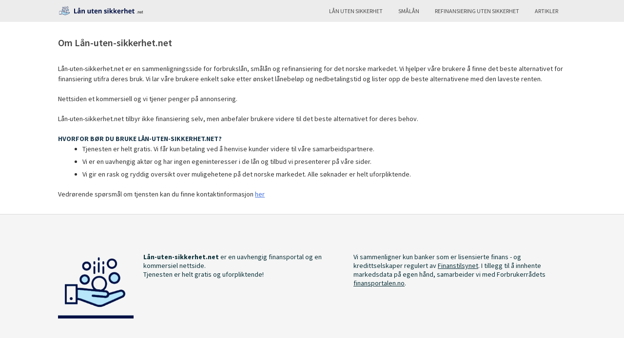

--- FILE ---
content_type: text/html; charset=UTF-8
request_url: https://xn--ln-uten-sikkerhet-8qb.net/om/
body_size: 5035
content:
<!doctype html><html><head> <!-- Google Tag Manager --> <script>(function(w,d,s,l,i){w[l]=w[l]||[];w[l].push({'gtm.start':
new Date().getTime(),event:'gtm.js'});var f=d.getElementsByTagName(s)[0],
j=d.createElement(s),dl=l!='dataLayer'?'&l='+l:'';j.async=true;j.src=
'https://www.googletagmanager.com/gtm.js?id='+i+dl;f.parentNode.insertBefore(j,f);
})(window,document,'script','dataLayer','GTM-MXV86TK');</script> <!-- End Google Tag Manager --><meta name="viewport" content="width=device-width, initial-scale=1.0"><style type='text/css'></style><title>Om - Lån uten sikkerhet</title><link href="https://fonts.googleapis.com/css?family=Source+Sans+Pro:300,300i,400,400i,600,600i,700,700i"
 rel="stylesheet"><link rel="shortcut icon" href="https://xn--ln-uten-sikkerhet-8qb.net/app/themes/Custome/images/favicon.png" type="image/png"/><meta name='robots' content='noindex, follow' /> <!-- This site is optimized with the Yoast SEO plugin v19.7.1 - https://yoast.com/wordpress/plugins/seo/ --><meta property="og:locale" content="nb_NO" /><meta property="og:type" content="article" /><meta property="og:title" content="Om - Lån uten sikkerhet" /><meta property="og:description" content="Om Lån-uten-sikkerhet.net Lån-uten-sikkerhet.net er en sammenligningsside for forbrukslån, smålån og refinansiering for det norske markedet. Vi hjelper våre brukere å finne det beste alternativet for finansiering utifra deres bruk. Vi lar våre brukere enkelt søke etter ønsket lånebeløp og nedbetalingstid og lister opp de beste alternativene med den laveste renten. Nettsiden et kommersiell og vi [&hellip;]" /><meta property="og:url" content="https://xn--ln-uten-sikkerhet-8qb.net/om/" /><meta property="og:site_name" content="Lån uten sikkerhet" /><meta property="article:publisher" content="https://www.facebook.com/L%c3%a5n-uten-sikkerhet-285170148640341/" /><meta property="article:modified_time" content="2017-10-05T10:13:26+00:00" /><meta name="twitter:card" content="summary" /><meta name="twitter:site" content="@lan_uten" /> <script type="application/ld+json" class="yoast-schema-graph">{"@context":"https://schema.org","@graph":[{"@type":"WebPage","@id":"https://xn--ln-uten-sikkerhet-8qb.net/om/","url":"https://xn--ln-uten-sikkerhet-8qb.net/om/","name":"Om - Lån uten sikkerhet","isPartOf":{"@id":"https://xn--ln-uten-sikkerhet-8qb.net/#website"},"datePublished":"2017-09-27T12:08:59+00:00","dateModified":"2017-10-05T10:13:26+00:00","breadcrumb":{"@id":"https://xn--ln-uten-sikkerhet-8qb.net/om/#breadcrumb"},"inLanguage":"nb-NO","potentialAction":[{"@type":"ReadAction","target":["https://xn--ln-uten-sikkerhet-8qb.net/om/"]}]},{"@type":"BreadcrumbList","@id":"https://xn--ln-uten-sikkerhet-8qb.net/om/#breadcrumb","itemListElement":[{"@type":"ListItem","position":1,"name":"Home","item":"https://xn--ln-uten-sikkerhet-8qb.net/"},{"@type":"ListItem","position":2,"name":"Om"}]},{"@type":"WebSite","@id":"https://xn--ln-uten-sikkerhet-8qb.net/#website","url":"https://xn--ln-uten-sikkerhet-8qb.net/","name":"Lån uten sikkerhet","description":"Uavhengig oversikt over lån uten sikkerhet på det norske markedet","potentialAction":[{"@type":"SearchAction","target":{"@type":"EntryPoint","urlTemplate":"https://xn--ln-uten-sikkerhet-8qb.net/?s={search_term_string}"},"query-input":"required name=search_term_string"}],"inLanguage":"nb-NO"}]}</script> <!-- / Yoast SEO plugin. --><link rel='stylesheet' id='wp-block-library-css'  href='https://xn--ln-uten-sikkerhet-8qb.net/wp/wp-includes/css/dist/block-library/style.min.css' type='text/css' media='all' /><style id='global-styles-inline-css' type='text/css'>body{--wp--preset--color--black: #000000;--wp--preset--color--cyan-bluish-gray: #abb8c3;--wp--preset--color--white: #ffffff;--wp--preset--color--pale-pink: #f78da7;--wp--preset--color--vivid-red: #cf2e2e;--wp--preset--color--luminous-vivid-orange: #ff6900;--wp--preset--color--luminous-vivid-amber: #fcb900;--wp--preset--color--light-green-cyan: #7bdcb5;--wp--preset--color--vivid-green-cyan: #00d084;--wp--preset--color--pale-cyan-blue: #8ed1fc;--wp--preset--color--vivid-cyan-blue: #0693e3;--wp--preset--color--vivid-purple: #9b51e0;--wp--preset--gradient--vivid-cyan-blue-to-vivid-purple: linear-gradient(135deg,rgba(6,147,227,1) 0%,rgb(155,81,224) 100%);--wp--preset--gradient--light-green-cyan-to-vivid-green-cyan: linear-gradient(135deg,rgb(122,220,180) 0%,rgb(0,208,130) 100%);--wp--preset--gradient--luminous-vivid-amber-to-luminous-vivid-orange: linear-gradient(135deg,rgba(252,185,0,1) 0%,rgba(255,105,0,1) 100%);--wp--preset--gradient--luminous-vivid-orange-to-vivid-red: linear-gradient(135deg,rgba(255,105,0,1) 0%,rgb(207,46,46) 100%);--wp--preset--gradient--very-light-gray-to-cyan-bluish-gray: linear-gradient(135deg,rgb(238,238,238) 0%,rgb(169,184,195) 100%);--wp--preset--gradient--cool-to-warm-spectrum: linear-gradient(135deg,rgb(74,234,220) 0%,rgb(151,120,209) 20%,rgb(207,42,186) 40%,rgb(238,44,130) 60%,rgb(251,105,98) 80%,rgb(254,248,76) 100%);--wp--preset--gradient--blush-light-purple: linear-gradient(135deg,rgb(255,206,236) 0%,rgb(152,150,240) 100%);--wp--preset--gradient--blush-bordeaux: linear-gradient(135deg,rgb(254,205,165) 0%,rgb(254,45,45) 50%,rgb(107,0,62) 100%);--wp--preset--gradient--luminous-dusk: linear-gradient(135deg,rgb(255,203,112) 0%,rgb(199,81,192) 50%,rgb(65,88,208) 100%);--wp--preset--gradient--pale-ocean: linear-gradient(135deg,rgb(255,245,203) 0%,rgb(182,227,212) 50%,rgb(51,167,181) 100%);--wp--preset--gradient--electric-grass: linear-gradient(135deg,rgb(202,248,128) 0%,rgb(113,206,126) 100%);--wp--preset--gradient--midnight: linear-gradient(135deg,rgb(2,3,129) 0%,rgb(40,116,252) 100%);--wp--preset--duotone--dark-grayscale: url('#wp-duotone-dark-grayscale');--wp--preset--duotone--grayscale: url('#wp-duotone-grayscale');--wp--preset--duotone--purple-yellow: url('#wp-duotone-purple-yellow');--wp--preset--duotone--blue-red: url('#wp-duotone-blue-red');--wp--preset--duotone--midnight: url('#wp-duotone-midnight');--wp--preset--duotone--magenta-yellow: url('#wp-duotone-magenta-yellow');--wp--preset--duotone--purple-green: url('#wp-duotone-purple-green');--wp--preset--duotone--blue-orange: url('#wp-duotone-blue-orange');--wp--preset--font-size--small: 13px;--wp--preset--font-size--medium: 20px;--wp--preset--font-size--large: 36px;--wp--preset--font-size--x-large: 42px;}.has-black-color{color: var(--wp--preset--color--black) !important;}.has-cyan-bluish-gray-color{color: var(--wp--preset--color--cyan-bluish-gray) !important;}.has-white-color{color: var(--wp--preset--color--white) !important;}.has-pale-pink-color{color: var(--wp--preset--color--pale-pink) !important;}.has-vivid-red-color{color: var(--wp--preset--color--vivid-red) !important;}.has-luminous-vivid-orange-color{color: var(--wp--preset--color--luminous-vivid-orange) !important;}.has-luminous-vivid-amber-color{color: var(--wp--preset--color--luminous-vivid-amber) !important;}.has-light-green-cyan-color{color: var(--wp--preset--color--light-green-cyan) !important;}.has-vivid-green-cyan-color{color: var(--wp--preset--color--vivid-green-cyan) !important;}.has-pale-cyan-blue-color{color: var(--wp--preset--color--pale-cyan-blue) !important;}.has-vivid-cyan-blue-color{color: var(--wp--preset--color--vivid-cyan-blue) !important;}.has-vivid-purple-color{color: var(--wp--preset--color--vivid-purple) !important;}.has-black-background-color{background-color: var(--wp--preset--color--black) !important;}.has-cyan-bluish-gray-background-color{background-color: var(--wp--preset--color--cyan-bluish-gray) !important;}.has-white-background-color{background-color: var(--wp--preset--color--white) !important;}.has-pale-pink-background-color{background-color: var(--wp--preset--color--pale-pink) !important;}.has-vivid-red-background-color{background-color: var(--wp--preset--color--vivid-red) !important;}.has-luminous-vivid-orange-background-color{background-color: var(--wp--preset--color--luminous-vivid-orange) !important;}.has-luminous-vivid-amber-background-color{background-color: var(--wp--preset--color--luminous-vivid-amber) !important;}.has-light-green-cyan-background-color{background-color: var(--wp--preset--color--light-green-cyan) !important;}.has-vivid-green-cyan-background-color{background-color: var(--wp--preset--color--vivid-green-cyan) !important;}.has-pale-cyan-blue-background-color{background-color: var(--wp--preset--color--pale-cyan-blue) !important;}.has-vivid-cyan-blue-background-color{background-color: var(--wp--preset--color--vivid-cyan-blue) !important;}.has-vivid-purple-background-color{background-color: var(--wp--preset--color--vivid-purple) !important;}.has-black-border-color{border-color: var(--wp--preset--color--black) !important;}.has-cyan-bluish-gray-border-color{border-color: var(--wp--preset--color--cyan-bluish-gray) !important;}.has-white-border-color{border-color: var(--wp--preset--color--white) !important;}.has-pale-pink-border-color{border-color: var(--wp--preset--color--pale-pink) !important;}.has-vivid-red-border-color{border-color: var(--wp--preset--color--vivid-red) !important;}.has-luminous-vivid-orange-border-color{border-color: var(--wp--preset--color--luminous-vivid-orange) !important;}.has-luminous-vivid-amber-border-color{border-color: var(--wp--preset--color--luminous-vivid-amber) !important;}.has-light-green-cyan-border-color{border-color: var(--wp--preset--color--light-green-cyan) !important;}.has-vivid-green-cyan-border-color{border-color: var(--wp--preset--color--vivid-green-cyan) !important;}.has-pale-cyan-blue-border-color{border-color: var(--wp--preset--color--pale-cyan-blue) !important;}.has-vivid-cyan-blue-border-color{border-color: var(--wp--preset--color--vivid-cyan-blue) !important;}.has-vivid-purple-border-color{border-color: var(--wp--preset--color--vivid-purple) !important;}.has-vivid-cyan-blue-to-vivid-purple-gradient-background{background: var(--wp--preset--gradient--vivid-cyan-blue-to-vivid-purple) !important;}.has-light-green-cyan-to-vivid-green-cyan-gradient-background{background: var(--wp--preset--gradient--light-green-cyan-to-vivid-green-cyan) !important;}.has-luminous-vivid-amber-to-luminous-vivid-orange-gradient-background{background: var(--wp--preset--gradient--luminous-vivid-amber-to-luminous-vivid-orange) !important;}.has-luminous-vivid-orange-to-vivid-red-gradient-background{background: var(--wp--preset--gradient--luminous-vivid-orange-to-vivid-red) !important;}.has-very-light-gray-to-cyan-bluish-gray-gradient-background{background: var(--wp--preset--gradient--very-light-gray-to-cyan-bluish-gray) !important;}.has-cool-to-warm-spectrum-gradient-background{background: var(--wp--preset--gradient--cool-to-warm-spectrum) !important;}.has-blush-light-purple-gradient-background{background: var(--wp--preset--gradient--blush-light-purple) !important;}.has-blush-bordeaux-gradient-background{background: var(--wp--preset--gradient--blush-bordeaux) !important;}.has-luminous-dusk-gradient-background{background: var(--wp--preset--gradient--luminous-dusk) !important;}.has-pale-ocean-gradient-background{background: var(--wp--preset--gradient--pale-ocean) !important;}.has-electric-grass-gradient-background{background: var(--wp--preset--gradient--electric-grass) !important;}.has-midnight-gradient-background{background: var(--wp--preset--gradient--midnight) !important;}.has-small-font-size{font-size: var(--wp--preset--font-size--small) !important;}.has-medium-font-size{font-size: var(--wp--preset--font-size--medium) !important;}.has-large-font-size{font-size: var(--wp--preset--font-size--large) !important;}.has-x-large-font-size{font-size: var(--wp--preset--font-size--x-large) !important;}</style><link rel='stylesheet' id='style-main-css'  href='https://xn--ln-uten-sikkerhet-8qb.net/app/cache/wmac/css/wmac_single_fd3844d947f105893ca524320e3d3a57.css' type='text/css' media='all' /><link rel='stylesheet' id='main-css-css'  href='https://xn--ln-uten-sikkerhet-8qb.net/app/cache/wmac/css/wmac_single_009efbfb4b1cb5c263e07d6f25a79ccf.css' type='text/css' media='all' /><link rel='stylesheet' id='rich-reviews-css'  href='https://xn--ln-uten-sikkerhet-8qb.net/app/cache/wmac/css/wmac_single_ee09d8fe5eef5b974ebc8790b3bdb70f.css' type='text/css' media='all' /> <script type='text/javascript' id='jquery-core-js-extra'>/* <![CDATA[ */
var $ajax = {"url":"https:\/\/xn--ln-uten-sikkerhet-8qb.net\/wp\/wp-admin\/admin-ajax.php","nonce":"81678a7a1e"};
/* ]]> */</script> <script type='text/javascript' src='https://xn--ln-uten-sikkerhet-8qb.net/wp/wp-includes/js/jquery/jquery.min.js' id='jquery-core-js'></script> <script type='text/javascript' src='https://xn--ln-uten-sikkerhet-8qb.net/wp/wp-includes/js/jquery/jquery-migrate.min.js' id='jquery-migrate-js'></script> <script type='text/javascript' src='https://xn--ln-uten-sikkerhet-8qb.net/app/plugins/rich-reviews/js/rich-reviews.min.js' id='rich-reviews-js'></script> <link rel="https://api.w.org/" href="https://xn--ln-uten-sikkerhet-8qb.net/wp-json/" /><link rel="alternate" type="application/json" href="https://xn--ln-uten-sikkerhet-8qb.net/wp-json/wp/v2/pages/144" /><link rel="EditURI" type="application/rsd+xml" title="RSD" href="https://xn--ln-uten-sikkerhet-8qb.net/wp/xmlrpc.php?rsd" /><link rel="wlwmanifest" type="application/wlwmanifest+xml" href="https://xn--ln-uten-sikkerhet-8qb.net/wp/wp-includes/wlwmanifest.xml" /><meta name="generator" content="WordPress 6.0.1" /><link rel='shortlink' href='https://xn--ln-uten-sikkerhet-8qb.net/?p=144' /> <script type="text/javascript">var moreText = "Read More";
			    var lessText = "Show Less";
			    var excerptLength = 150;</script> <link rel="icon" href="https://xn--ln-uten-sikkerhet-8qb.net/app/uploads/2017/10/cropped-lan-uten-sikkerhet-logo-32x32.png" sizes="32x32" /><link rel="icon" href="https://xn--ln-uten-sikkerhet-8qb.net/app/uploads/2017/10/cropped-lan-uten-sikkerhet-logo-192x192.png" sizes="192x192" /><link rel="apple-touch-icon" href="https://xn--ln-uten-sikkerhet-8qb.net/app/uploads/2017/10/cropped-lan-uten-sikkerhet-logo-180x180.png" /><meta name="msapplication-TileImage" content="https://xn--ln-uten-sikkerhet-8qb.net/app/uploads/2017/10/cropped-lan-uten-sikkerhet-logo-270x270.png" /></head><body> <!-- Google Tag Manager (noscript) --> <noscript><iframe src="https://www.googletagmanager.com/ns.html?id=GTM-MXV86TK"
height="0" width="0" style="display:none;visibility:hidden"></iframe></noscript> <!-- End Google Tag Manager (noscript) --><div class='all-page-wrapper'><div class='page-content'><header class="site-header"><div class="top-header-wrapper"><div class="wr-responsive-button"><div class="responsive-button"><div class="line fall"></div><div class="line increase"></div></div></div><div class="header-nav-wrapper"><div class="container"><div class='header-logo'> <a href=https://xn--ln-uten-sikkerhet-8qb.net> <img src="https://xn--ln-uten-sikkerhet-8qb.net/app/uploads/2017/10/lan-uten-sikkerhet-logo-1.svg"
 alt="logo"> </a></div><nav><ul id="menu-head-menu" class="menu"><li id="menu-item-16" class="menu-item menu-item-type-post_type menu-item-object-page menu-item-home menu-item-16"><a href="https://xn--ln-uten-sikkerhet-8qb.net/">Lån uten sikkerhet</a></li><li id="menu-item-174" class="menu-item menu-item-type-post_type menu-item-object-page menu-item-174"><a href="https://xn--ln-uten-sikkerhet-8qb.net/lan-pa-dagen/">Smålån</a></li><li id="menu-item-98" class="menu-item menu-item-type-post_type menu-item-object-page menu-item-98"><a href="https://xn--ln-uten-sikkerhet-8qb.net/refinansiering-av-gjeld/">Refinansiering uten sikkerhet</a></li><li id="menu-item-83" class="menu-item menu-item-type-post_type menu-item-object-page menu-item-83"><a href="https://xn--ln-uten-sikkerhet-8qb.net/artikler/">Artikler</a></li></ul></nav></div></div></div></header><section class="single-page"><div class="container"><div class="content-text-area"><h1>Om Lån-uten-sikkerhet.net</h1><p>Lån-uten-sikkerhet.net er en sammenligningsside for forbrukslån, smålån og refinansiering for det norske markedet. Vi hjelper våre brukere å finne det beste alternativet for finansiering utifra deres bruk. Vi lar våre brukere enkelt søke etter ønsket lånebeløp og nedbetalingstid og lister opp de beste alternativene med den laveste renten.</p><p>Nettsiden et kommersiell og vi tjener penger på annonsering.</p><p>Lån-uten-sikkerhet.net tilbyr ikke finansiering selv, men anbefaler brukere videre til det beste alternativet for deres behov.</p><h3>Hvorfor bør du bruke Lån-uten-sikkerhet.net?</h3><ol><li>Tjenesten er helt gratis. Vi får kun betaling ved å henvise kunder videre til våre samarbeidspartnere.</li><li>Vi er en uavhengig aktør og har ingen egeninteresser i de lån og tilbud vi presenterer på våre sider.</li><li>Vi gir en rask og ryddig oversikt over muligehetene på det norske markedet. Alle søknader er helt uforpliktende.</li></ol><p>Vedrørende spørsmål om tjensten kan du finne kontaktinformasjon <a href="https://xn--ln-uten-sikkerhet-8qb.net/kontakt/">her</a></p></div></div></section> </div> <!-- end page-content--><div class="bottom-area"><footer class="footer"><div class="top-footer"><div class="container"><div class="first-col"> <a href="https://xn--ln-uten-sikkerhet-8qb.net"> <img src="https://xn--ln-uten-sikkerhet-8qb.net/app/uploads/2017/10/cropped-lan-uten-sikkerhet-logo-300x300.png"
 alt="logo"> </a></div><div class="col-group"><div class="second-col"><div class="footer-col-content"><p><strong><span class="highlightedLayerContent" data-color-group="turquoise">Lån-uten-sikkerhet.net</span></strong> er en uavhengig finansportal og en kommersiel nettside.</p><p>Tjenesten er helt gratis og uforpliktende<span class="highlightedLayerContent" data-color-group="cornflower-blue">!</span></p></div></div><div class="third-col"><div class="footer-col-content"><p>Vi sammenligner kun banker som er lisensierte finans - og kredittselskaper regulert av <a href="http://www.finanstilsynet.no/">Finanstilsynet</a>. I tillegg til å innhente markedsdata på egen hånd, samarbeider vi med Forbrukerrådets <a href="http://www.finansportalen.no/" target="_blank" rel="nofollow noopener noreferrer">finansportalen.no</a>.</p></div></div></div></div></div><div class="bottom-footer"><div class="container"><div class="copyright"><div class="copyright-text"> © 2017 Lån-uten-sikkerhet.net</div></div><div class="developer-logo"></div><nav class="footer-menu"><ul id="menu-footer-menu" class="menu"><li id="menu-item-155" class="menu-item menu-item-type-post_type menu-item-object-page current-menu-item page_item page-item-144 current_page_item menu-item-155"><a href="https://xn--ln-uten-sikkerhet-8qb.net/om/" aria-current="page">Om</a></li><li id="menu-item-154" class="menu-item menu-item-type-post_type menu-item-object-page menu-item-154"><a href="https://xn--ln-uten-sikkerhet-8qb.net/kontakt/">Kontakt</a></li><li id="menu-item-153" class="menu-item menu-item-type-post_type menu-item-object-page menu-item-153"><a href="https://xn--ln-uten-sikkerhet-8qb.net/brukervilkar/">Brukervilkår</a></li><li id="menu-item-152" class="menu-item menu-item-type-post_type menu-item-object-page menu-item-152"><a href="https://xn--ln-uten-sikkerhet-8qb.net/personvern-cookies/">Personvern &#038; Cookies</a></li></ul></nav></div></div></footer> <script type='text/javascript' src='https://xn--ln-uten-sikkerhet-8qb.net/app/cache/wmac/js/wmac_single_ae69d6cddd1888b412fc4fde661cdb74.js' id='no-ui-slider-js'></script> <script type='text/javascript' src='https://xn--ln-uten-sikkerhet-8qb.net/wp/wp-includes/js/imagesloaded.min.js' id='imagesloaded-js'></script> <script type='text/javascript' src='https://xn--ln-uten-sikkerhet-8qb.net/wp/wp-includes/js/masonry.min.js' id='masonry-js'></script> <script type='text/javascript' src='https://xn--ln-uten-sikkerhet-8qb.net/app/cache/wmac/js/wmac_single_84e5e0ee980edc50ed1bbbd22e0184f0.js' id='main-js-js'></script> </div> <!--end bottom area--></div> <!--end all page wrapper--><script defer src="https://static.cloudflareinsights.com/beacon.min.js/vcd15cbe7772f49c399c6a5babf22c1241717689176015" integrity="sha512-ZpsOmlRQV6y907TI0dKBHq9Md29nnaEIPlkf84rnaERnq6zvWvPUqr2ft8M1aS28oN72PdrCzSjY4U6VaAw1EQ==" data-cf-beacon='{"version":"2024.11.0","token":"7e8b0369b44541169af292615ba46f84","r":1,"server_timing":{"name":{"cfCacheStatus":true,"cfEdge":true,"cfExtPri":true,"cfL4":true,"cfOrigin":true,"cfSpeedBrain":true},"location_startswith":null}}' crossorigin="anonymous"></script>
</body></html> <!-- Performance optimized by Redis Object Cache. Learn more: https://wprediscache.com --><!-- Clearfy Cache file was created in 0.078972101211548 seconds, on 22-10-22 1:37:35 --><!-- via php -->

--- FILE ---
content_type: text/css
request_url: https://xn--ln-uten-sikkerhet-8qb.net/app/cache/wmac/css/wmac_single_009efbfb4b1cb5c263e07d6f25a79ccf.css
body_size: 9164
content:
*{margin:0;padding:0}html,body{height:100%;margin:0;padding:0;background:#fff;text-align:left}.all-page-wrapper{display:-ms-flexbox;display:-webkit-flex;display:flex;-webkit-flex-direction:column;-ms-flex-direction:column;flex-direction:column;height:100%}.page-content{-webkit-flex:1 0 auto;-ms-flex:1 0 auto;flex:1 0 auto}.bottom-area{-webkit-flex:0 0 auto;-ms-flex:0 0 auto;flex:0 0 auto}.container{box-sizing:border-box;padding:0 1.5%;max-width:1080px;width:100%;margin:0 auto;display:block;height:100%;overflow:hidden}@media only screen and (max-width:1023px){.container{padding:0 2%}}body{font-weight:400;overflow-x:hidden;font-family:'Source Sans Pro',sans-serif;line-height:130%;font-size:14px;color:#000}p,a,li{font-size:14px}h1{font-size:24px}h2{font-size:16px}h3{font-size:14px}h4{font-size:13px}h5{font-size:12px}h6{font-size:11px}strong{font-weight:700}input{-webkit-appearance:none}h1,h2,h3,h4,h5,h6,p,fieldset,form,ul,ol,li,dl,dt,dd{padding:0;margin:0;border:none;line-height:130%;font-style:normal;font-weight:400}a{color:blue}a,label,input,textarea,button,option,select{outline:none !important;cursor:pointer;text-decoration:none;transition:.3s}a:hover,label:hover,input:hover,textarea:hover,button:hover,option:hover,select:hover{transition:.3s}input[type=text],input[type=password],input[type=email],input[type=tel],textarea{cursor:text}.alignleft{float:left;padding:10px 10px 10px 0;box-sizing:border-box;max-width:100%;height:auto}@media only screen and (max-width:479px){.alignleft{padding:0 0 10px;width:100%;height:auto}}.alignright{float:right;padding:10px 0 10px 10px;box-sizing:border-box;max-width:100%;height:auto}@media only screen and (max-width:479px){.alignright{padding:0 0 10px;width:100%;height:auto}}.aligncenter{display:block;padding-bottom:10px;margin:0 auto;box-sizing:border-box;max-width:100%;height:auto}@media only screen and (max-width:479px){.aligncenter{padding:0 0 10px;width:100%;height:auto}}.alignnone{padding-bottom:10px;box-sizing:border-box;max-width:100%;height:auto}@media only screen and (max-width:479px){.alignnone{padding:0 0 10px;width:100%;height:auto}}iframe{max-width:100%;padding:10px;box-sizing:border-box}.check-box-wrapper{font-size:0}.check-box-wrapper input{display:none}.check-box-wrapper input:checked+span{border:1px solid #3d6ddf;background:#3d6ddf}.check-box-wrapper input:checked+span:before{opacity:1}.check-box-wrapper input:checked+span+span{color:#3d6ddf}.check-box-wrapper input+span{width:18px;height:18px;border:1px solid #d8d8d8;position:relative;display:inline-block;border-radius:3px;margin-right:14px;transition:.2s;text-align:center}.check-box-wrapper input+span:before{content:url(//xn--ln-uten-sikkerhet-8qb.net/app/themes/Custome/css/../images/checkbox-check.svg);opacity:0;transition:.25s}.check-box-wrapper span{font-weight:600;font-size:15px;color:#4a4a4a;line-height:130%;display:inline-block;vertical-align:top;-webkit-user-select:none;-moz-user-select:none;-ms-user-select:none;user-select:none}.hidden{display:none}.noUi-target,.noUi-target *{-webkit-touch-callout:none;-webkit-user-select:none;-ms-touch-action:none;touch-action:none;-ms-user-select:none;-moz-user-select:none;-moz-box-sizing:border-box;box-sizing:border-box}.noUi-target{position:relative;direction:ltr;border-radius:5px}.noUi-base{width:100%;height:100%;position:relative;z-index:1;background-color:#347fff}.noUi-origin{position:absolute;right:0;top:0;left:0;bottom:0}.noUi-handle{position:relative;z-index:1}.noUi-stacking .noUi-handle{z-index:10}.noUi-state-tap .noUi-origin{-webkit-transition:left .3s,top .3s;transition:left .3s,top .3s}.noUi-state-drag *{cursor:inherit !important}.noUi-horizontal{height:16px}.noUi-horizontal .noUi-handle{width:32px;height:32px;left:-16px;top:-13px}.noUi-background{background-color:#ddd}.noUi-connect{height:6px}.noUi-draggable{cursor:w-resize}.noUi-handle{cursor:pointer;background-position:center;background-color:#347fff;border-radius:100%;width:32px;height:32px}.page-bg{background:#f8f8f8}.go-site{box-shadow:0 1px 1px 0 rgba(0,0,0,.15);-webkit-box-shadow:0 1px 1px 0 rgba(0,0,0,.15);-moz-box-shadow:0 1px 1px 0 rgba(0,0,0,.15);background:#4489ff;background:-moz-linear-gradient(to left,#4489ff,#425356);background:-webkit-linear-gradient(to left,#4489ff,#425356);background:linear-gradient(to left,#4489ff,#425356);filter:progid:DXImageTransform.Microsoft.gradient(startColorstr='#4489ff',endColorstr='#347fff',GradientType=0);text-align:center;border-radius:5px}.go-site span{line-height:40px;font-weight:700;color:#fff;font-size:18px;display:inline-block;vertical-align:top}.go-site span:after{content:url(//xn--ln-uten-sikkerhet-8qb.net/app/themes/Custome/css/../images/button-arrow.png);display:inline-block;vertical-align:middle;margin-left:15px;line-height:130%}.go-site:hover{box-shadow:0 4px 15px 0 rgba(0,0,0,.15);-webkit-box-shadow:0 4px 15px 0 rgba(0,0,0,.15);-moz-box-shadow:0 4px 15px 0 rgba(0,0,0,.15)}.pre-button-text{color:#9b9b9b;font-size:10px;display:block;margin-top:7px;width:100%;text-align:center;line-height:100%}.star-rating{position:relative;display:inline-block;vertical-align:middle;cursor:pointer;font-size:0;line-height:100%}.star-rating .empty-stars,.star-rating .full-star{display:inline-block;vertical-align:top;overflow:hidden;line-height:100%}.star-rating .empty-stars img,.star-rating .full-star img{margin-right:3px;display:inline-block}.star-rating .empty-stars img:last-child,.star-rating .full-star img:last-child{margin-right:0}.star-rating .full-star{position:absolute;left:0;top:0;text-align:left}.star-rating .full-star-helper{position:relative;display:inline-block;width:87px}.rating-description{margin-left:12px;color:#9b9b9b;font-size:10px;display:inline-block;vertical-align:middle}.content-text-area{box-sizing:border-box}.content-text-area table{border-collapse:collapse;border:1px solid #000;box-sizing:border-box;max-width:100%;width:auto !important}.content-text-area table td{width:auto !important;font-weight:400;color:#323332;font-size:14px;padding:5px;box-sizing:border-box;border:1px solid #000}.content-text-area iframe{max-width:100%}.content-text-area h2,.content-text-area h3,.content-text-area h4,.content-text-area h5,.content-text-area h6{font-weight:700;color:#1d3a4e;text-transform:uppercase;line-height:1.5}.content-text-area h1{font-size:20px;font-weight:600;color:#434343;margin-bottom:30px}.content-text-area h2{font-size:18px}.content-text-area h3{font-size:14px}.content-text-area h4{font-size:13px}.content-text-area h5{font-size:12px}.content-text-area h6{font-size:11px}.content-text-area p,.content-text-area pre,.content-text-area li{font-size:14px;line-height:150%;color:#323232;margin-bottom:20px}.content-text-area p:last-child,.content-text-area pre:last-child,.content-text-area li:last-child{margin-bottom:0}.content-text-area a{color:#3d6ddf;text-decoration:underline;transition:.15s;font-size:14px}.content-text-area a:hover{color:#5c5c5c}.content-text-area li{list-style:initial;margin-left:50px;margin-bottom:5px}.content-text-area li:last-child{margin-bottom:20px}.content-text-area iframe{padding:0 10px}@media only screen and (max-width:479px){.content-text-area iframe{padding:0;height:250px}}.single-page{box-sizing:border-box;padding:30px 0}.site-header{display:inline-block;vertical-align:top;width:100%;background:#fff}.site-header .header-nav-wrapper{position:relative;display:inline-block;vertical-align:top;width:100%;background:#ececec;text-align:right;z-index:5}@media only screen and (max-width:767px){.site-header .header-nav-wrapper{text-align:left;margin:0}}.site-header .header-nav-wrapper .container{position:relative;overflow:visible}.site-header .header-nav-wrapper .header-logo{position:absolute;left:1.5%;bottom:0;height:100%;text-align:left;font-size:0}.site-header .header-nav-wrapper .header-logo>*{display:inline-block;vertical-align:middle;width:auto;box-sizing:border-box}.site-header .header-nav-wrapper .header-logo:before{content:'';height:100%;display:inline-block;vertical-align:middle;width:0;box-sizing:border-box}@media only screen and (max-width:1023px){.site-header .header-nav-wrapper .header-logo{left:2%}}@media only screen and (max-width:767px){.site-header .header-nav-wrapper .header-logo{position:static;height:65px}}.site-header .header-nav-wrapper img{vertical-align:top;height:auto;width:180px}.site-header nav{display:inline-block;vertical-align:top;font-size:0}@media only screen and (max-width:767px){.site-header nav{position:fixed;right:-350px;top:0;display:inline-block;float:none;max-width:300px;width:100%;height:100vh;z-index:5;background:rgba(67,160,71,.8);overflow:hidden;box-sizing:border-box;padding-top:80px}}@media only screen and (max-width:767px){.site-header .menu-item-has-children{padding-right:30px;box-sizing:border-box}}.site-header .menu-sub-list{display:none;position:absolute;right:0;top:0;height:26px;width:26px;transition:.2s;cursor:pointer}.site-header .menu-sub-list.slide-down{webkit-transform:rotateZ(-90deg);transform:rotateZ(-90deg)}@media only screen and (max-width:767px){.site-header .menu-sub-list{display:block}}.site-header .menu-sub-list img{max-height:100%;max-width:100%}.site-header .menu{box-sizing:border-box}@media only screen and (max-width:767px){.site-header .menu{padding:0 30px 0 15px}}.site-header .menu>li{list-style:none;display:inline-block;vertical-align:top;position:relative;transition:.2s}.site-header .menu>li:last-child .sub-menu{right:0;left:initial}.site-header .menu>li.current-menu-item>a{background:#347fff;color:#fff}@media only screen and (max-width:767px){.site-header .menu>li.current-menu-item>a{background:0 0;text-decoration:underline}}.site-header .menu>li>a:hover{background:#347fff;color:#fff}@media only screen and (max-width:767px){.site-header .menu>li>a:hover{background:0 0;text-decoration:underline}}@media only screen and (max-width:767px){.site-header .menu>li{width:100%;margin-bottom:20px}}.site-header .menu>li a{color:#4a4a4a;font-size:12px;text-transform:uppercase;display:inline-block;vertical-align:top;padding:0 16px;line-height:45px;transition:.2s}@media only screen and (max-width:767px){.site-header .menu>li a{color:#fff;font-size:20px;line-height:130%;padding:0}.site-header .menu>li a:hover{text-decoration:underline}}@media only screen and (max-width:767px){.site-header .current-menu-item a{text-decoration:underline}}.site-header .sub-menu{display:none;width:200px;position:absolute;left:0;top:20px;text-align:left;box-sizing:border-box}@media only screen and (max-width:767px){.site-header .sub-menu{position:static;padding-left:20px;width:auto}}.site-header .sub-menu>li{width:100%;list-style:none;display:inline-block;vertical-align:top;background:#ececec;transition:.2s}@media only screen and (max-width:767px){.site-header .sub-menu>li{background:0 0}}.site-header .sub-menu>li:hover{background:#347fff}@media only screen and (max-width:767px){.site-header .sub-menu>li:hover{background:0 0}}.site-header .sub-menu>li:hover a{color:#fff}.site-header .sub-menu .current-menu-item{background:#347fff}@media only screen and (max-width:767px){.site-header .sub-menu .current-menu-item{background:0 0}}.site-header .sub-menu .current-menu-item a{color:#fff}@media only screen and (max-width:767px){.site-header .sub-menu .current-menu-item a{text-decoration:underline}}.wr-responsive-button{display:none;position:fixed;right:2%;top:10px;box-sizing:border-box;padding:10px;background:#347fff;border-radius:5px;cursor:pointer;z-index:10}@media only screen and (max-width:767px){.wr-responsive-button{display:block}}.responsive-button{display:inline-block;vertical-align:middle;width:30px;height:24px;position:relative;cursor:pointer}.responsive-button:before,.responsive-button:after{content:'';display:inline-block;width:100%;background:#fff;height:4px;border-radius:4px;position:absolute;left:0;transition:.2s}.responsive-button:before{top:0}.responsive-button:after{bottom:0}.responsive-button .line{display:inline-block;width:100%;background:#fff;height:4px;border-radius:4px;position:absolute;left:0;top:10px;transition:.2s}.responsive-button.active .fall{-webkit-transform:rotate(45deg);-moz-transform:rotate(45deg);-ms-transform:rotate(45deg);transform:rotate(45deg)}.responsive-button.active .increase{-webkit-transform:rotate(-45deg);-moz-transform:rotate(-45deg);-ms-transform:rotate(-45deg);transform:rotate(-45deg)}.responsive-button.active:before,.responsive-button.active:after{opacity:0}.advertiser-content-wrapper{background:#43a047}.advertiser-content-wrapper .container{line-height:37px;font-size:20px;text-transform:uppercase;color:#fff;text-align:center}.top-footer{border-top:1px solid #d8d8d8;background:#f5f5f5;box-sizing:border-box;padding:70px 0;font-size:0}@media only screen and (max-width:767px){.top-footer{padding:20px 0}}.top-footer .first-col{width:155px;margin-right:20px;display:inline-block;vertical-align:top}@media only screen and (max-width:1023px){.top-footer .first-col{width:120px}}@media only screen and (max-width:767px){.top-footer .first-col{width:100px}}@media only screen and (max-width:479px){.top-footer .first-col{width:100%;margin-bottom:10px;text-align:center}}.top-footer .first-col img{vertical-align:top;max-width:100%;height:auto}.top-footer .col-group{width:calc(100% - 180px);display:inline-block;vertical-align:top}@media only screen and (max-width:1023px){.top-footer .col-group{width:calc(100% - 140px)}}@media only screen and (max-width:767px){.top-footer .col-group{width:calc(100% - 120px)}}@media only screen and (max-width:479px){.top-footer .col-group{width:100%}}.top-footer .second-col,.top-footer .third-col{width:50%;padding-top:8px;box-sizing:border-box;display:inline-block;vertical-align:top}@media only screen and (max-width:767px){.top-footer .second-col,.top-footer .third-col{width:100%}}.top-footer .second-col{padding-right:10px}@media only screen and (max-width:767px){.top-footer .second-col{padding:0 0 10px}}.top-footer .footer-col-content p{font-size:14px;color:#0a3038}.top-footer .footer-col-content a{text-decoration:underline;color:#0a3038}.bottom-footer{height:76px;background:#0a3038;text-align:center}@media only screen and (max-width:1023px){.bottom-footer{height:auto}}.bottom-footer .container{position:relative}.bottom-footer .copyright{position:absolute;top:0;left:1.5%;height:100%;text-align:left;font-size:0}.bottom-footer .copyright>*{display:inline-block;vertical-align:middle;width:auto;box-sizing:border-box}.bottom-footer .copyright:before{content:'';height:100%;display:inline-block;vertical-align:middle;width:0;box-sizing:border-box}@media only screen and (max-width:1023px){.bottom-footer .copyright{width:100%;text-align:center;position:static;margin:20px 0}}.bottom-footer .copyright .copyright-text{font-size:14px;color:#ddd}.bottom-footer .developer-logo{height:100%;text-align:center;font-size:0}.bottom-footer .developer-logo>*{display:inline-block;vertical-align:middle;width:auto;box-sizing:border-box}.bottom-footer .developer-logo:before{content:'';height:100%;display:inline-block;vertical-align:middle;width:0;box-sizing:border-box}.bottom-footer .developer-logo img{vertical-align:top}@media only screen and (max-width:1023px){.bottom-footer .developer-logo{height:auto;margin-bottom:20px}}.bottom-footer .footer-menu{position:absolute;right:1.5%;top:0;height:100%;text-align:right;font-size:0}.bottom-footer .footer-menu>*{display:inline-block;vertical-align:middle;width:auto;box-sizing:border-box}.bottom-footer .footer-menu:before{content:'';height:100%;display:inline-block;vertical-align:middle;width:0;box-sizing:border-box}@media only screen and (max-width:1023px){.bottom-footer .footer-menu{width:100%;margin-bottom:20px;position:static;text-align:center}}.bottom-footer .footer-menu li{list-style:none;display:inline-block}.bottom-footer .footer-menu li:last-child a{margin-right:0}.bottom-footer .footer-menu .current_page_item a,.bottom-footer .footer-menu a:hover{text-decoration:underline}.bottom-footer .footer-menu a{color:#ddd;font-size:14px;display:inline-block;vertical-align:top;margin-right:23px}.page-template-title{padding-bottom:18px}.page-template-title .title{font-size:36px;font-weight:600;color:#4a4a4a;text-align:center;margin-top:32px}.page-template-title .update{font-size:18px;color:#9b9b9b;text-align:center;margin-bottom:30px}.page-template-title .subheading{font-size:18px;color:#4a4a4a;font-style:italic;margin:0 auto 20px;max-width:730px;text-align:center;line-height:150%}.month-pay-slider{padding:0 0 56px}@media only screen and (max-width:767px){.month-pay-slider{padding:28px 0 30px}}.month-pay-slider .container{overflow:visible}.month-pay-slider .show-filter-wrapper{display:none}@media only screen and (max-width:767px){.month-pay-slider .show-filter-wrapper{display:block}}.month-pay-slider .wr-sliders-area{font-size:0;box-sizing:border-box}@media only screen and (max-width:1200px){.month-pay-slider .wr-sliders-area{padding:0 20px}}@media only screen and (max-width:767px){.month-pay-slider .wr-sliders-area{display:none}}.month-pay-slider .wr-slider{display:inline-block;box-sizing:border-box;width:50%}.month-pay-slider .wr-slider:first-child{padding-right:38px}.month-pay-slider .wr-slider:last-child{padding-left:38px}@media only screen and (max-width:767px){.month-pay-slider .wr-slider{width:100%}.month-pay-slider .wr-slider:nth-child(n){padding:0}.month-pay-slider .wr-slider:nth-child(n):first-child{padding-bottom:30px}}.month-pay-slider .slider-header{overflow:hidden}.month-pay-slider .slider-header h3{font-size:22px;color:#4a4a4a;display:inline-block;vertical-align:top}.month-pay-slider .slider-header .slider-result{font-size:22px;font-weight:700;color:#4a4a4a;float:right;line-height:130%}.month-pay-slider .slider-area{padding:26px 0 35px;position:relative}.month-pay-slider .left-slide-value,.month-pay-slider .right-slide-value{position:absolute;bottom:-38px;color:#161338;font-size:11px}.month-pay-slider .left-slide-value{left:0}.month-pay-slider .right-slide-value{right:0}.show-filter-wrapper{text-align:center;box-sizing:border-box;padding:0 20px}.show-filter-wrapper .button-filter{display:inline-block;vertical-align:top;width:100%;border-radius:20px;border:1px solid #d8d8d8;background:#43a047;padding:5px 0;box-sizing:border-box;margin-bottom:30px;cursor:pointer}.show-filter-wrapper .button-filter>span{font-size:15px;color:#fff}.bank-proposition{border-top:1px solid #d8d8d8;background:#f8f8f8}.bank-proposition .header-wrapper{margin:30px 0 36px}.bank-proposition h3{font-size:22px;color:#4a4a4a}.all-bank-proposition{padding-bottom:70px}.single-bank-proposition{list-style:none;box-sizing:border-box;padding:0 20px;border-radius:3px;background-color:#fff;box-shadow:0 1px 4px 1px rgba(0,0,0,.05);-webkit-box-shadow:0 1px 4px 1px rgba(0,0,0,.05);-moz-box-shadow:0 1px 4px 1px rgba(0,0,0,.05);border:solid 1px #dedede;margin-bottom:15px;transition:.4s}.single-bank-proposition:hover{box-shadow:0 2px 6px 2px rgba(0,0,0,.15);-webkit-box-shadow:0 2px 6px 2px rgba(0,0,0,.15);-moz-box-shadow:0 2px 6px 2px rgba(0,0,0,.15)}.single-bank-proposition:last-child{margin-bottom:0}@media only screen and (max-width:1023px){.single-bank-proposition{max-width:700px;margin:0 auto 15px auto;padding:0}}.single-bank-proposition .top-description{height:104px;box-sizing:border-box;padding:12px 0 10px;overflow:hidden}@media only screen and (max-width:1023px){.single-bank-proposition .top-description{height:auto;padding:0}}.single-bank-proposition .top-description>div{height:100%;border-right:1px solid #ececec;float:left;box-sizing:border-box;text-align:center}.single-bank-proposition .top-description>div:last-child{border-right:none}@media only screen and (max-width:1023px){.single-bank-proposition .top-description>div{border-right:none}}@media only screen and (max-width:1023px){.single-bank-proposition .top-description .block-bank-thumbnail{height:70px;border-right:none;border-bottom:1px solid #ececec}}.single-bank-proposition .top-description .block-month-payment{text-align:left}@media only screen and (max-width:1023px){.single-bank-proposition .top-description .block-month-payment{height:70px;border-bottom:1px solid #ececec;text-align:center;padding:0 10px}}.single-bank-proposition .top-description .block-button{text-align:right}.single-bank-proposition .block-bank-thumbnail{padding-right:18px;width:17%;text-align:center;font-size:0}.single-bank-proposition .block-bank-thumbnail>*{display:inline-block;vertical-align:middle;width:auto;box-sizing:border-box}.single-bank-proposition .block-bank-thumbnail:before{content:'';height:100%;display:inline-block;vertical-align:middle;width:0;box-sizing:border-box}@media only screen and (max-width:1023px){.single-bank-proposition .block-bank-thumbnail{width:50%;padding:10px}}.single-bank-proposition .block-bank-thumbnail img{max-width:100%;max-height:82px;width:auto;height:auto;vertical-align:middle}@media only screen and (max-width:1023px){.single-bank-proposition .block-bank-thumbnail img{max-height:50px}}.single-bank-proposition .block-month-payment{width:22%;padding-left:30px;text-align:left;font-size:0}.single-bank-proposition .block-month-payment>*{display:inline-block;vertical-align:middle;width:auto;box-sizing:border-box}.single-bank-proposition .block-month-payment:before{content:'';height:100%;display:inline-block;vertical-align:middle;width:0;box-sizing:border-box}@media only screen and (max-width:1023px){.single-bank-proposition .block-month-payment{height:70px;width:50%}}.single-bank-proposition .block-month-payment .month-payment{font-size:38px;font-weight:700;color:#4a4a4a;display:block;line-height:100%}@media only screen and (max-width:479px){.single-bank-proposition .block-month-payment .month-payment{font-size:25px}}.single-bank-proposition .block-month-payment .option-name{color:#9b9b9b;font-size:14px;text-transform:uppercase;display:inline-block;vertical-align:top}.single-bank-proposition .block-parameters{width:14%;padding:0 11px}@media only screen and (max-width:1023px){.single-bank-proposition .block-parameters{width:100%;overflow:hidden;padding:0;border-bottom:1px solid #ececec}}.single-bank-proposition .top-content,.single-bank-proposition .bottom-content{height:50%;box-sizing:border-box;width:100%}@media only screen and (max-width:1023px){.single-bank-proposition .top-content,.single-bank-proposition .bottom-content{float:left;width:50%}}.single-bank-proposition .top-content{border-bottom:1px solid #ececec;padding-top:2px}@media only screen and (max-width:1023px){.single-bank-proposition .top-content{border-right:1px solid #ececec;border-bottom:none;padding-top:5px;padding-bottom:5px}}.single-bank-proposition .bottom-content{padding-top:5px}@media only screen and (max-width:1023px){.single-bank-proposition .bottom-content{padding-bottom:5px}}.single-bank-proposition .value{color:#0a3038;font-size:14px;font-weight:600}.single-bank-proposition .property{font-size:12px;color:#9b9b9b;line-height:100%}.single-bank-proposition .block-button{width:19%;padding-left:25px;text-align:center;font-size:0}.single-bank-proposition .block-button>*{display:inline-block;vertical-align:bottom;width:100%;box-sizing:border-box}.single-bank-proposition .block-button:before{content:'';height:100%;display:inline-block;vertical-align:bottom;width:0;box-sizing:border-box}@media only screen and (max-width:1023px){.single-bank-proposition .block-button{width:50%;padding:5px 10px;margin-left:50%}}.single-bank-proposition .block-button .go-site{display:inline-block;vertical-align:top;width:100%}.single-bank-proposition .block-button .button-alert{text-align:center;display:block;margin-bottom:8px}@media only screen and (max-width:1023px){.single-bank-proposition .block-button .button-alert{display:none}}.single-bank-proposition .block-button i{font-size:12px;color:#fff;line-height:21px;background:#1e274a;border-radius:5px;padding:0 5px;display:inline-block;vertical-align:bottom}.single-bank-proposition .bottom-description{border-top:1px solid #ececec;text-align:center;position:relative;min-height:37px}.single-bank-proposition .example-wrapper{box-sizing:border-box;padding:9px 0}.single-bank-proposition .example-wrapper span{color:#161338;font-size:11px}.single-bank-proposition .bank-link{position:absolute;top:0;right:0;height:100%;text-align:left;font-size:0}.single-bank-proposition .bank-link>*{display:inline-block;vertical-align:middle;width:auto;box-sizing:border-box}.single-bank-proposition .bank-link:before{content:'';height:100%;display:inline-block;vertical-align:middle;width:0;box-sizing:border-box}@media only screen and (max-width:1023px){.single-bank-proposition .bank-link{display:none}}.single-bank-proposition .bank-link span{font-size:12px;font-weight:600;color:#44a8ff;text-decoration:underline}.single-bank-proposition .wr-star-rating{position:absolute;left:0;top:0;height:100%;text-align:left;text-align:left;font-size:0}.single-bank-proposition .wr-star-rating>*{display:inline-block;vertical-align:middle;width:auto;box-sizing:border-box}.single-bank-proposition .wr-star-rating:before{content:'';height:100%;display:inline-block;vertical-align:middle;width:0;box-sizing:border-box}@media only screen and (max-width:1023px){.single-bank-proposition .wr-star-rating{height:67px;top:-67px;width:50%;text-align:center}}@media only screen and (max-width:479px){.single-bank-proposition .wr-star-rating{text-align:center;left:0;width:50%;padding-top:14px}.single-bank-proposition .wr-star-rating:before{display:none}}@media only screen and (max-width:479px){.single-bank-proposition .wr-star-rating .rating-description{margin-left:0;text-align:center;display:block}}@media only screen and (max-width:479px){.single-bank-proposition .wr-star-rating .rating-description .star-rating{display:block}}.content-text-area .single-bank-proposition{list-style:none;max-width:700px;margin:0 auto 15px auto;padding:0;text-align:center}.content-text-area .top-description{height:auto;padding:0}.content-text-area .top-description>.block-parameters{height:100%;float:left;box-sizing:border-box;text-align:center;width:100%;overflow:hidden;padding:0;border-bottom:1px solid #ececec;border-right:none}.content-text-area .top-description .block-bank-thumbnail{height:100px;border-right:none;border-bottom:1px solid #ececec;width:50%;padding:10px}.content-text-area .top-description img{max-height:50px}.content-text-area .top-description>.nominal_rent{height:100px;border-bottom:1px solid #ececec;text-align:center;padding:0 10px;width:50%;text-align:center;font-size:0}.content-text-area .top-description>.nominal_rent>*{display:inline-block;vertical-align:middle;width:auto;box-sizing:border-box}.content-text-area .top-description>.nominal_rent:before{content:'';height:100%;display:inline-block;vertical-align:middle;width:0;box-sizing:border-box}.content-text-area .top-description>.nominal_rent .top-content{border:none;padding:0;height:auto;float:none;width:auto}.content-text-area .top-description>.nominal_rent .value{font-size:38px;font-weight:700;color:#4a4a4a;display:block;line-height:100%}@media only screen and (max-width:479px){.content-text-area .top-description>.nominal_rent .value{font-size:25px}}.content-text-area .top-description>.nominal_rent .property{color:#9b9b9b;font-size:14px;display:inline-block;vertical-align:top}.content-text-area .top-description .top-content,.content-text-area .top-description .bottom-content{padding-top:5px;padding-bottom:5px;float:left;width:50%}.content-text-area .top-description .top-content{border-right:1px solid #ececec;border-bottom:none}.content-text-area .block-button{width:50%;padding:15px 10px;margin-left:50%}.content-text-area .bank-link{display:none}.content-text-area .wr-star-rating{height:87px;top:-87px;width:50%;text-align:center}.page-guider{padding:98px 0 127px;border-top:1px solid #d8d8d8}@media only screen and (max-width:767px){.page-guider{padding:40px 0}}.page-guider .wr-guider-content{margin:0 auto;max-width:547px}.wr-guider-content .page-guider-title{font-size:36px;color:#4a4a4a;font-weight:700;margin-bottom:18px;text-align:center}.wr-guider-content .page-guider-subheading{font-size:20px;color:#9b9b9b;text-align:center;margin-bottom:45px;line-height:130%}.wr-guider-content .page-guider-description{margin-bottom:45px}.wr-guider-content .page-guider-description p,.wr-guider-content .page-guider-description li{font-size:18px;color:#4a4a4a;font-style:italic;text-align:center;margin-bottom:30px}.wr-guider-content .page-guider-description p:last-child,.wr-guider-content .page-guider-description li:last-child{margin-bottom:0}.wr-page-guider-list{border:1px solid #e3e3e3;background:#f6f6f6;box-sizing:border-box;padding:35px 100px;margin-bottom:74px}@media only screen and (max-width:767px){.wr-page-guider-list{padding:20px;margin-bottom:40px}}.wr-page-guider-list .header{font-weight:700;font-size:18px;color:#3d6ddf;margin-bottom:16px}.wr-page-guider-list .list{box-sizing:border-box;padding-left:25px}.wr-page-guider-list .list li{font-size:18px;color:#3d6ddf;text-decoration:underline;cursor:pointer;list-style:url(//xn--ln-uten-sikkerhet-8qb.net/app/themes/Custome/css/../images/arrow-page-guider.png);margin-bottom:12px;padding-left:10px}.wr-page-guider-list .list li:last-child{margin-bottom:0}.wr-page-guider-content{margin-bottom:105px}@media only screen and (max-width:767px){.wr-page-guider-content{margin-bottom:40px}}.wr-page-guider-content.content-text-area h2{font-size:20px;color:#3d6ddf;margin-bottom:18px;font-weight:700;text-transform:none}.guider-menu{box-shadow:0 1px 4px 1px rgba(0,0,0,.05);-webkit-box-shadow:0 1px 4px 1px rgba(0,0,0,.05);-moz-box-shadow:0 1px 4px 1px rgba(0,0,0,.05);border:solid 1px #dedede;border-radius:3px;background:#fff;box-sizing:border-box;padding:26px 23px 29px}.guider-menu .title{font-size:24px;color:#4a4a4a;font-weight:700;margin-bottom:12px}.guider-menu li{list-style:none;border-bottom:1px solid #d8d8d8;display:block;box-sizing:border-box;padding:11px 20px 11px 0;position:relative}.guider-menu li:last-child{border-bottom:none}.guider-menu li a{font-size:15px;color:#3d6ddf}.guider-menu li a:after{content:url(//xn--ln-uten-sikkerhet-8qb.net/app/themes/Custome/css/../images/recommended-arrow.png);display:-ms-flexbox;display:-webkit-flex;display:flex;-webkit-align-items:center;-ms-flex-align:center;align-items:center;position:absolute;right:0;top:0;height:100%}.small-loan-section{background:#f8f8f8;padding:40px 0;border-top:1px solid #d8d8d8}.small-loan{box-shadow:0 1px 4px 1px rgba(0,0,0,.05);-webkit-box-shadow:0 1px 4px 1px rgba(0,0,0,.05);-moz-box-shadow:0 1px 4px 1px rgba(0,0,0,.05);border:solid 1px #dedede;background:#fff;border-radius:3px;list-style:none;box-sizing:border-box;padding:13px 20px 0;margin-bottom:15px}@media only screen and (max-width:767px){.small-loan{padding:0 20px;display:block;margin:0 auto 15px auto}}.small-loan .top-area{overflow:hidden;height:90px;padding-bottom:9px;box-sizing:border-box}@media only screen and (max-width:767px){.small-loan .top-area{padding:0;height:auto}}.small-loan .top-area>div{float:left;height:100%;box-sizing:border-box;text-align:center}.small-loan .thumbnail-block{width:18.9%;text-align:left;font-size:0}.small-loan .thumbnail-block>*{display:inline-block;vertical-align:middle;width:auto;box-sizing:border-box}.small-loan .thumbnail-block:before{content:'';height:100%;display:inline-block;vertical-align:middle;width:0;box-sizing:border-box}@media only screen and (max-width:767px){.small-loan .thumbnail-block{width:100%;padding:10px 0;text-align:center;border-bottom:1px solid #ececec;margin-bottom:15px}}.small-loan .thumbnail-block img{max-height:60px;max-width:90%;width:auto;height:auto}.small-loan .answer-block{text-align:center;font-size:0;width:19.8%;border-right:1px solid #ececec}.small-loan .answer-block>*{display:inline-block;vertical-align:middle;width:auto;box-sizing:border-box}.small-loan .answer-block:before{content:'';height:100%;display:inline-block;vertical-align:middle;width:0;box-sizing:border-box}@media only screen and (max-width:767px){.small-loan .answer-block{width:22%}}@media only screen and (max-width:479px){.small-loan .answer-block{width:50%;margin-bottom:15px}}.small-loan .age-block{width:18.3%;text-align:center;font-size:0;border-right:1px solid #ececec}.small-loan .age-block>*{display:inline-block;vertical-align:middle;width:auto;box-sizing:border-box}.small-loan .age-block:before{content:'';height:100%;display:inline-block;vertical-align:middle;width:0;box-sizing:border-box}@media only screen and (max-width:767px){.small-loan .age-block{width:20%}}@media only screen and (max-width:479px){.small-loan .age-block{width:50%;border-right:none;margin-bottom:15px}}.small-loan .amount-block{width:23%;text-align:center;font-size:0}.small-loan .amount-block>*{display:inline-block;vertical-align:middle;width:auto;box-sizing:border-box}.small-loan .amount-block:before{content:'';height:100%;display:inline-block;vertical-align:middle;width:0;box-sizing:border-box}@media only screen and (max-width:767px){.small-loan .amount-block{width:33%}}@media only screen and (max-width:479px){.small-loan .amount-block{width:50%;border-right:1px solid #ececec}}.small-loan .value{font-size:14px;color:#0a3038;font-weight:600;display:inline-block;vertical-align:top;width:100%}.small-loan .property{font-size:12px;color:#9b9b9b}.small-loan .button-block{width:20%;text-align:right;font-size:0}.small-loan .button-block>*{display:inline-block;vertical-align:middle;width:auto;box-sizing:border-box}.small-loan .button-block:before{content:'';height:100%;display:inline-block;vertical-align:middle;width:0;box-sizing:border-box}@media only screen and (max-width:767px){.small-loan .button-block{width:25%}}@media only screen and (max-width:479px){.small-loan .button-block{width:50%}}.small-loan .button-block .content-button{width:100%;max-width:166px;box-sizing:border-box;padding-left:20px}@media only screen and (max-width:767px){.small-loan .button-block .content-button{padding-left:10px}}.small-loan .button-block .go-site span{line-height:40px}.small-loan .bottom-description{border-top:1px solid #ececec;text-align:center;text-align:center;position:relative}@media only screen and (max-width:1023px){.small-loan .bottom-description{text-align:right}}@media only screen and (max-width:767px){.small-loan .bottom-description{text-align:center}}.small-loan .example-wrapper{box-sizing:border-box;padding:9px 0}@media only screen and (max-width:767px){.small-loan .example-wrapper{padding:3px 0}}.small-loan .example-wrapper span{color:#161338;font-size:11px}.small-loan .bank-link{position:absolute;top:0;right:0;height:100%;text-align:left;font-size:0}.small-loan .bank-link>*{display:inline-block;vertical-align:middle;width:auto;box-sizing:border-box}.small-loan .bank-link:before{content:'';height:100%;display:inline-block;vertical-align:middle;width:0;box-sizing:border-box}@media only screen and (max-width:1023px){.small-loan .bank-link{display:none}}.small-loan .bank-link span{font-size:12px;font-weight:600;color:#44a8ff;text-decoration:underline}.small-loan .wr-star-rating{position:absolute;left:0;top:0;height:100%;text-align:left;text-align:left;font-size:0}.small-loan .wr-star-rating>*{display:inline-block;vertical-align:middle;width:auto;box-sizing:border-box}.small-loan .wr-star-rating:before{content:'';height:100%;display:inline-block;vertical-align:middle;width:0;box-sizing:border-box}@media only screen and (max-width:767px){.small-loan .wr-star-rating{position:static;text-align:center;margin-top:5px}}.content-text-area .small-loan{list-style:none;margin-left:0;text-align:center}.content-text-area .small-loan .top-area{padding:0;height:auto}.content-text-area .small-loan .thumbnail-block{width:100%;padding:10px 0;text-align:center;border-bottom:1px solid #ececec;margin-bottom:15px}.content-text-area .small-loan .answer-block{width:22%}@media only screen and (max-width:479px){.content-text-area .small-loan .answer-block{width:50%}}.content-text-area .small-loan .age-block{width:20%}@media only screen and (max-width:479px){.content-text-area .small-loan .age-block{width:50%;margin-bottom:15px}}.content-text-area .small-loan .amount-block{width:33%}@media only screen and (max-width:479px){.content-text-area .small-loan .amount-block{width:50%;margin-bottom:15px}}.content-text-area .small-loan .button-block{width:25%}@media only screen and (max-width:479px){.content-text-area .small-loan .button-block{width:50%;margin-bottom:15px}}.content-text-area .small-loan .wr-star-rating{width:100%;position:static;text-align:center;margin-top:5px}.content-text-area .small-loan .example-wrapper{text-align:center}.single-article{padding:0 0 70px;font-size:0}.single-article .container{overflow:visible}.single-article .wr-article{overflow:hidden}.single-article .wr-article-content{position:relative;width:59.5%;float:left}@media only screen and (max-width:767px){.single-article .wr-article-content{width:100%}}.single-article .wr-update{position:absolute;left:0;top:-35px;font-size:18px;color:#9b9b9b}.single-article .wr-thumbnail{margin-bottom:24px}.single-article .wr-thumbnail img{width:100%;height:auto;vertical-align:top}.single-article .wr-article-content{font-size:14px}.single-article .article-title{font-size:36px;font-weight:700;color:#4a4a4a;margin-bottom:9px}.single-article .article-subheading{display:inline-block;vertical-align:top;font-size:18px;color:#9b9b9b;line-height:150%;margin-bottom:40px;font-style:italic}.wr-article-sidebar{width:38%;float:right;text-align:right}@media only screen and (max-width:767px){.wr-article-sidebar{width:100%}}.wr-sidebar-content{width:100%;max-width:335px;display:inline-block}@media only screen and (max-width:767px){.wr-sidebar-content{max-width:initial}}.wr-sd-proposition{border-radius:3px;background-color:#f6f6f6;border:solid 1px #e3e3e3;box-sizing:border-box;padding:0 8px;margin-bottom:25px}.wr-sd-proposition .pr-title{font-size:24px;font-weight:700;color:#4a4a4a;text-align:left;margin:10px 0 13px}.sd-item-pr{list-style:none;border-radius:3px;background:#fff;border:1px solid #d8d8d8;margin-bottom:10px;padding:15px 11px;box-sizing:border-box;text-align:left}.sd-item-pr .top-desc{height:80px;overflow:hidden;position:relative}.sd-item-pr .block-bank-thumbnail,.sd-item-pr .block-button{width:50%;float:left;text-align:left;font-size:0;box-sizing:border-box}.sd-item-pr .block-bank-thumbnail>*,.sd-item-pr .block-button>*{display:inline-block;vertical-align:middle;width:top;box-sizing:border-box}.sd-item-pr .block-bank-thumbnail:before,.sd-item-pr .block-button:before{content:'';height:100%;display:inline-block;vertical-align:middle;width:0;box-sizing:border-box}.sd-item-pr .block-bank-thumbnail img{max-width:90%;width:auto;height:auto;max-height:43px}.sd-item-pr .block-button{padding-left:15px}.sd-item-pr .block-button .content-button{width:100%}.sd-item-pr .wr-star-rating{position:absolute;left:0;bottom:10px}.sd-item-pr .parameters li{box-sizing:border-box;padding:0 10px;overflow:hidden}.sd-item-pr .parameters li:nth-child(odd){background:#f6f6f6}.sd-item-pr .parameters .property{line-height:30px;float:left;font-size:12px;color:#1d3a4e}.sd-item-pr .parameters .value{line-height:30px;float:right;color:#1d3a4e;font-weight:700;font-size:12px}.sd-item-pr .example{text-align:left;display:inline-block;vertical-align:top;color:#9b9b9b;font-size:10px;line-height:130%;margin-top:5px}.wr-similar-article{box-sizing:border-box;padding:20px 0;margin-bottom:25px;text-align:left;border-radius:3px;box-shadow:0 1px 4px 1px rgba(0,0,0,.05);-webkit-box-shadow:0 1px 4px 1px rgba(0,0,0,.05);-moz-box-shadow:0 1px 4px 1px rgba(0,0,0,.05);background:#fff;border:solid 1px #dedede}.wr-similar-article>*{box-sizing:border-box;padding:0 20px}.wr-similar-article .similar-title{font-size:24px;font-weight:700;color:#4a4a4a;margin-bottom:22px}.wr-similar-article img{max-width:100%;height:auto;width:100%}.wr-similar-article .wr-sidebar-links{border-top:1px solid #d8d8d8}.wr-similar-article .sd-article-title{font-weight:700;font-size:18px;color:#4a4a4a;margin-bottom:10px}.wr-similar-article .wr-subheading{font-size:15px;color:#9b9b9b;line-height:150%;margin-bottom:10px;display:inline-block;vertical-align:top}.wr-similar-article .read-more{color:#3d6ddf;text-decoration:underline;font-size:15px;display:inline-block;vertical-align:top;margin-bottom:30px}.wr-similar-article .read-more:after{content:url(//xn--ln-uten-sikkerhet-8qb.net/app/themes/Custome/css/../images/recommended-arrow.png);margin-left:12px}.wr-sidebar-links li{list-style:none;box-sizing:border-box;border-bottom:1px solid #d8d8d8;display:inline-block;vertical-align:top;width:100%;position:relative;padding:10px 20px 10px 0}.wr-sidebar-links li:last-child{border:none}.wr-sidebar-links a{font-size:15px;color:#3d6ddf;align-items:center}.wr-sidebar-links a:after{content:url(//xn--ln-uten-sikkerhet-8qb.net/app/themes/Custome/css/../images/recommended-arrow.png);display:-ms-flexbox;display:-webkit-flex;display:flex;-webkit-align-items:center;-ms-flex-align:center;align-items:center;position:absolute;right:0;top:0;height:100%}.wr-recommended-article{box-sizing:border-box;padding:20px 0;text-align:left;background:#fff;border:solid 1px #dedede;border-radius:3px;box-shadow:0 1px 4px 1px rgba(0,0,0,.05);-webkit-box-shadow:0 1px 4px 1px rgba(0,0,0,.05);-moz-box-shadow:0 1px 4px 1px rgba(0,0,0,.05)}.wr-recommended-article>*{padding:0 20px;box-sizing:border-box}.wr-recommended-article .recommended-title{font-size:24px;font-weight:700;color:#4a4a4a;margin-bottom:6px}.top-product.card .wr-thumbnail img{max-width:73%;max-height:73%}@media only screen and (max-width:767px){.top-product.card .wr-thumbnail img{max-height:115px}}.top-product{background:#f8f8f8;border-bottom:1px solid #d8d8d8}.top-product .wr-header{height:160px;overflow:hidden}@media only screen and (max-width:767px){.top-product .wr-header{height:auto}}.top-product .wr-thumbnail{box-shadow:0 1px 4px 1px rgba(0,0,0,.05);-webkit-box-shadow:0 1px 4px 1px rgba(0,0,0,.05);-moz-box-shadow:0 1px 4px 1px rgba(0,0,0,.05);border:solid 1px #dedede;border-bottom:none;width:32.2%;height:100%;float:left;border-top-left-radius:3px;border-top-right-radius:3px;background:#fff;box-sizing:border-box;text-align:center;font-size:0}.top-product .wr-thumbnail>*{display:inline-block;vertical-align:middle;width:auto;box-sizing:border-box}.top-product .wr-thumbnail:before{content:'';height:100%;display:inline-block;vertical-align:middle;width:0;box-sizing:border-box}@media only screen and (max-width:767px){.top-product .wr-thumbnail{width:100%;box-shadow:none;-webkit-box-shadow:none;-moz-box-shadow:none;border:none;background:0 0;margin-bottom:20px}}.top-product .wr-thumbnail img{max-width:50%;max-height:50%;height:auto;width:auto}.top-product .wr-header-description{height:100%;float:right;width:62.4%;text-align:left;font-size:0}.top-product .wr-header-description>*{display:inline-block;vertical-align:middle;width:100%;box-sizing:border-box}.top-product .wr-header-description:before{content:'';height:100%;display:inline-block;vertical-align:middle;width:0;box-sizing:border-box}@media only screen and (max-width:767px){.top-product .wr-header-description{width:100%;margin-bottom:20px}}.top-product .wr-header-description .product-title{color:#4a4a4a;font-size:36px;font-weight:700;margin-bottom:9px}.top-product .empty-stars img,.top-product .full-star img{width:23px;height:23px;margin-right:4px}.top-product .full-star-helper{width:131px}.top-product .rating-description{font-size:15px;margin-left:15px;padding-top:4px}.top-product .wr-star-rating{display:inline-block;vertical-align:middle}.top-product .add-review{font-size:15px;color:#3d6ddf;display:inline-block;vertical-align:middle;text-decoration:underline;margin-left:25px;padding-top:4px}@media only screen and (max-width:479px){.top-product .add-review{width:100%;margin-left:0}}.bank-page-content{background:#fff}.bank-page-content .left-col{width:32.2%;float:left}@media only screen and (max-width:767px){.bank-page-content .left-col{width:100%}}.bank-page-content .right-col{width:62.4%;float:right}@media only screen and (max-width:767px){.bank-page-content .right-col{width:100%}}.bank-page-content .right-col .content-text-area{margin-bottom:70px}.bank-page-content .right-col .content-title{font-size:24px;text-transform:none;margin-bottom:20px}.bank-page-content .wr-contact-info{box-shadow:0 1px 4px 1px rgba(0,0,0,.05);-webkit-box-shadow:0 1px 4px 1px rgba(0,0,0,.05);-moz-box-shadow:0 1px 4px 1px rgba(0,0,0,.05);border:solid 1px #dedede;border-top:none;border-bottom-left-radius:3px;border-bottom-right-radius:3px;padding:30px 35px 20px;box-sizing:border-box;margin-bottom:18px}@media only screen and (max-width:1023px){.bank-page-content .wr-contact-info{padding:30px 15px 20px}}.bank-page-content .contact-info{box-sizing:border-box;overflow:hidden}.bank-page-content .contact-info li{box-sizing:border-box;color:#1d3a4e;font-size:15px;font-weight:600;margin-bottom:30px;list-style:none;padding-right:5px}@media only screen and (max-width:767px){.bank-page-content .contact-info li{float:left;width:50%}}.bank-page-content .address{position:relative;padding-left:30px;box-sizing:border-box}.bank-page-content .address:before{content:url(//xn--ln-uten-sikkerhet-8qb.net/app/themes/Custome/css/../images/address.png);position:absolute;left:0;top:0}.bank-page-content .phone{position:relative;padding-left:30px;box-sizing:border-box}.bank-page-content .phone:before{content:url(//xn--ln-uten-sikkerhet-8qb.net/app/themes/Custome/css/../images/phone.png);position:absolute;left:0;top:0}.bank-page-content .email{position:relative;padding-left:30px;box-sizing:border-box}.bank-page-content .email:before{content:url(//xn--ln-uten-sikkerhet-8qb.net/app/themes/Custome/css/../images/email.png);position:absolute;left:0;top:0}.bank-page-content .bank-site-button{height:40px;border-radius:3px;border:1px solid #4489ff;text-align:center}.bank-page-content .bank-site-button span{color:#3d6ddf;font-weight:600;font-size:15px;line-height:38px}.wr-bank-page-slider{background-color:#fff;box-shadow:0 1px 4px 1px rgba(0,0,0,.05);-webkit-box-shadow:0 1px 4px 1px rgba(0,0,0,.05);-moz-box-shadow:0 1px 4px 1px rgba(0,0,0,.05);border:solid 1px #dedede;margin-bottom:30px;box-sizing:border-box;padding:30px 35px}@media only screen and (max-width:1023px){.wr-bank-page-slider{padding:30px 15px}}.wr-bank-page-slider .block-title{font-weight:700;color:#4a4a4a;font-size:24px;margin-bottom:27px;display:inline-block}.wr-bank-page-slider .slider-header{overflow:hidden}.wr-bank-page-slider h3{font-size:16px;color:#4a4a4a;display:inline-block}.wr-bank-page-slider .slider-result{float:right;font-size:16px;font-weight:600;color:#4a4a4a}.wr-bank-page-slider .slider-area{padding:28px 0 35px;position:relative;margin-bottom:37px}.wr-bank-page-slider .left-slide-value,.wr-bank-page-slider .right-slide-value{position:absolute;bottom:-30px;color:#161338;font-size:11px}.wr-bank-page-slider .left-slide-value{left:0}.wr-bank-page-slider .right-slide-value{right:0}.wr-credit-desc li{list-style:none;overflow:hidden;height:44px;box-sizing:border-box;padding:0 5px}.wr-credit-desc li .property{font-size:15px;color:#1d3a4e;display:inline-block;line-height:44px}.wr-credit-desc li .value{color:#1d3a4e;font-weight:700;font-size:15px;float:right;display:inline-block;line-height:44px}.wr-credit-desc .amount .value{font-size:24px}.wr-credit-desc .maturity{background:#f7f7f7}.plus-and-minus{box-sizing:border-box;padding:30px 0;border-bottom:1px solid #d8d8d8;font-size:0}.plus-and-minus>div{display:inline-block;vertical-align:top;width:45.5%}@media only screen and (max-width:497px){.plus-and-minus>div{width:100%}}.plus-and-minus .wr-in-favor-of{margin-right:9%}@media only screen and (max-width:497px){.plus-and-minus .wr-in-favor-of{margin-right:0;margin-bottom:20px}}.plus-and-minus .block-title{color:#1d3a4e;font-weight:700;font-size:24px;margin-bottom:24px;display:inline-block}.plus-and-minus li{font-size:15px;color:#1d3a4e;margin-bottom:24px;list-style:none}.in-favor-of li{position:relative;padding-left:30px;box-sizing:border-box}.in-favor-of li:before{content:url(//xn--ln-uten-sikkerhet-8qb.net/app/themes/Custome/css/../images/green-finger.png);position:absolute;left:0;top:2px}.against li{position:relative;padding-left:30px;box-sizing:border-box}.against li:before{content:url(//xn--ln-uten-sikkerhet-8qb.net/app/themes/Custome/css/../images/red-finger.png);position:absolute;left:0;top:4px}.parameters-block{padding:38px 0;border-bottom:1px solid #d8d8d8;font-size:0;margin-bottom:38px;overflow:hidden}.parameters-block>div{width:45.5%;display:inline-block;vertical-align:top}@media only screen and (max-width:479px){.parameters-block>div{width:100%}}.parameters-block .wr-left{margin-right:9%}@media only screen and (max-width:479px){.parameters-block .wr-left{margin-right:0;margin-bottom:20px}}.parameters-block .block-title{font-size:24px;color:#1d3a4e;font-weight:700;margin-bottom:12px}.parameters-block li{list-style:none;overflow:hidden;box-sizing:border-box;padding:0 5px}.parameters-block li:nth-child(even){background:#f7f7f7}.parameters-block li .property{float:left;font-size:15px;color:#1d3a4e;line-height:38px}.parameters-block li .value{float:right;font-size:15px;color:#1d3a4e;line-height:38px}.parameters-block .wr-example{display:inline-block;width:100%}.parameters-block .wr-example .example-title{font-size:15px;font-style:italic;font-weight:700;color:#1d3a4e;margin:11px 0;vertical-align:top;display:inline-block}.parameters-block .wr-example .example{color:#161338;font-size:15px;font-style:italic;display:inline-block;vertical-align:top}.articles{font-size:0;margin-bottom:50px}@media only screen and (max-width:1023px){.all-articles{width:100%;max-width:690px;display:block;margin:0 auto}}.one-article{display:inline-block;vertical-align:top;width:32%;margin-right:2%;box-sizing:border-box;box-shadow:0 1px 4px 1px rgba(0,0,0,.05);-webkit-box-shadow:0 1px 4px 1px rgba(0,0,0,.05);-moz-box-shadow:0 1px 4px 1px rgba(0,0,0,.05);margin-bottom:15px}.one-article:nth-child(3n+2){margin-right:0}@media only screen and (max-width:1023px){.one-article:nth-child(n){width:49%;margin-right:2%}.one-article:nth-child(odd){margin-right:0}}@media only screen and (max-width:479px){.one-article:nth-child(n){width:100%;margin-right:0}}.one-article:first-child{width:66%}@media only screen and (max-width:1023px){.one-article:first-child{width:100%;margin-right:0}}.one-article:first-child .top-article{height:274px}@media only screen and (max-width:767px){.one-article:first-child .top-article{height:auto}}.one-article:first-child .wr-text-content{height:159px}.one-article .top-article{height:134px;overflow:hidden}@media only screen and (max-width:767px){.one-article .top-article{height:auto}}.one-article .wr-text-content{box-sizing:border-box;padding:15px 20px 45px;border:1px solid #dedede;border-top:none;height:299px;position:relative}@media only screen and (max-width:767px){.one-article .wr-text-content{height:auto;padding:10px 10px 45px}}.one-article img{width:auto;height:auto;min-height:100%;min-width:100%;vertical-align:top}@media only screen and (max-width:767px){.one-article img{width:100%}}.one-article h4{font-size:24px;font-weight:700;color:#4a4a4a;margin-bottom:5px}@media only screen and (max-width:767px){.one-article h4{font-size:18px}}.one-article p{font-size:18px;color:#9b9b9b}.one-article .go-article{font-size:18px;color:#3d6ddf;text-decoration:underline;display:inline-block;vertical-align:top}.one-article .go-article:hover{text-decoration:none}.one-article .go-article:after{content:url(//xn--ln-uten-sikkerhet-8qb.net/app/themes/Custome/css/../images/recommended-arrow.png);margin-left:10px;display:inline-block;vertical-align:middle}.one-article .wr-article-button{position:absolute;left:20px;bottom:10px}@media only screen and (max-width:767px){.one-article .wr-article-button{bottom:12px;left:10px}}.cloaking-wrapper{margin:40px auto 0 auto;max-width:800px;width:100%;border:1px solid #d8d8d8;background:#fff;box-sizing:border-box;padding:20px 30px;text-align:center}@media only screen and (max-width:479px){.cloaking-wrapper{padding:20px 15px}}.cloaking-wrapper img{max-width:80%}.cloaking-wrapper .thanks-title{font-weight:600;color:#4a4a4a;font-size:25px;display:inline-block;margin-top:20px;line-height:130%}.cloaking-wrapper .thanks-subtitle,.cloaking-wrapper .text{font-weight:400;color:#9b9b9b;font-size:18px;display:inline-block;margin-top:15px;line-height:130%}.cloaking-wrapper .thanks-subtitle a,.cloaking-wrapper .text a{color:#3d6ddf;font-size:18px}.cloaking-wrapper .progressing-wrapper{margin-top:15px;font-size:9px}.cloaking-wrapper .progressing-wrapper img{width:30px;height:30px;-webkit-animation:fa-spin 1s infinite steps(8);animation:fa-spin 1s infinite steps(8);animation-name:fa-spin;animation-duration:1s;animation-timing-function:steps(8,end);animation-delay:initial;animation-iteration-count:infinite;animation-direction:initial;animation-fill-mode:initial;animation-play-state:initial}.cloaking-wrapper .ending-wrapper{margin-top:15px}.cloaking-wrapper .site{line-height:130%;color:#3d6ddf;font-size:18px;font-weight:600;display:block;text-align:center}@keyframes fa-spin{0%{-webkit-transform:rotate(0deg);transform:rotate(0deg)}100%{-webkit-transform:rotate(359deg);transform:rotate(359deg)}}.rich-review-section{padding:0 0 25px}.rich-review-wrapper{box-sizing:border-box;padding:0 2%;position:relative}.rich-review-wrapper .form-wrapper{display:inline-block;vertical-align:top;width:25%;box-sizing:border-box;font-size:14px;position:relative}.rich-review-wrapper .form-wrapper form{width:100%;box-sizing:border-box;background:#f5f5f5;padding:30px 0;border-radius:3px;border:solid 1px #dedede;box-shadow:0 1px 4px 1px rgba(0,0,0,.05);-webkit-box-shadow:0 1px 4px 1px rgba(0,0,0,.05);-moz-box-shadow:0 1px 4px 1px rgba(0,0,0,.05)}.rich-review-wrapper .form_table,.rich-review-wrapper .form_table tbody,.rich-review-wrapper .form_table td,.rich-review-wrapper .form_table th,.rich-review-wrapper .form_table thead,.rich-review-wrapper .form_table tr{display:block;color:#3d6ddf;font-family:"Open Sans",sans-serif;overflow:hidden}.rich-review-wrapper .rr_review_form .form_table .rr_form_row .rr_form_heading{text-align:left;margin-bottom:2px;padding:0 13px}.rich-review-wrapper .rr_review_form .form_table .rr_form_row .rr_required:after{position:relative;right:0;color:red}.rich-review-wrapper .rr_review_form .form_table .rr_form_row .rr_form_input input[type=email],.rich-review-wrapper .rr_review_form .form_table .rr_form_row .rr_form_input input[type=number],.rich-review-wrapper .rr_review_form .form_table .rr_form_row .rr_form_input input[type=tel],.rich-review-wrapper .rr_review_form .form_table .rr_form_row .rr_form_input input[type=text],.rich-review-wrapper .rr_review_form .form_table .rr_form_row .rr_form_input textarea{border:2px solid #fff;width:100%;color:rgba(36,54,66,.65);font-size:14px;line-height:1.1;height:44px;transition:border .4s,color .4s,background .4s;padding:0 12px;box-sizing:border-box;border-radius:5px;background:#fff;position:relative;z-index:10;box-shadow:0 1px 4px 1px rgba(0,0,0,.05);-webkit-box-shadow:0 1px 4px 1px rgba(0,0,0,.05);-moz-box-shadow:0 1px 4px 1px rgba(0,0,0,.05);margin-bottom:20px}.rich-review-wrapper .rr_review_form .form_table .rr_form_row .rr_form_input input[type=email]:focus,.rich-review-wrapper .rr_review_form .form_table .rr_form_row .rr_form_input input[type=number]:focus,.rich-review-wrapper .rr_review_form .form_table .rr_form_row .rr_form_input input[type=tel]:focus,.rich-review-wrapper .rr_review_form .form_table .rr_form_row .rr_form_input input[type=text]:focus,.rich-review-wrapper .rr_review_form .form_table .rr_form_row .rr_form_input textarea:focus{border-color:#3ec7a9;color:#243642}.rich-review-wrapper .rr_review_form .form_table .rr_form_row .rr_form_input input[type=email].alert,.rich-review-wrapper .rr_review_form .form_table .rr_form_row .rr_form_input input[type=number].alert,.rich-review-wrapper .rr_review_form .form_table .rr_form_row .rr_form_input input[type=tel].alert,.rich-review-wrapper .rr_review_form .form_table .rr_form_row .rr_form_input input[type=text].alert,.rich-review-wrapper .rr_review_form .form_table .rr_form_row .rr_form_input textarea.alert{border-color:#f26f70}.rich-review-wrapper .rr_stars_container.alert{border:2px solid #f26f70;margin-bottom:27px}.rich-review-wrapper .rr_stars_container{display:inline-block;vertical-align:top;border:2px solid transparent;position:relative;z-index:10;background:#485a7e}.rich-review-wrapper .rr_stars_container .rich-alert{height:27px;line-height:27px;position:absolute;left:-2px;bottom:-27px;top:initial;padding:0 10px}.rich-review-wrapper .rich-alert{background:#f26f70;border-bottom-left-radius:5px;border-bottom-right-radius:5px;color:#fff;display:inline-block;vertical-align:top;box-sizing:border-box;padding:9px 10px 4px;position:relative;top:-5px}.rich-review-wrapper .rr_review_form .form_table .rr_form_row .rr_form_input textarea{resize:none;height:104px;padding:10px 12px;display:inline-block;vertical-align:top}.rich-review-wrapper input[type=submit]{display:none}.rich-review-wrapper .form-wrapper .pseudo-submit-btn{height:40px;padding:0 20px;border:0;color:#fff;font-size:14px;line-height:40px;text-transform:uppercase;font-family:"Open Sans",sans-serif;font-weight:400;letter-spacing:1px;transition:.3s;z-index:20;text-align:left;background:#9c6;float:right;border-radius:5px;position:absolute;bottom:20px;right:10px;cursor:pointer}.rich-review-wrapper .form-wrapper .pseudo-submit-btn:hover{background:#007f4e}.rich-review-wrapper .glyphicon-star,.rich-review-wrapper .glyphicon-star-empty{font-family:FontAwesome;top:0;font-size:0 !important;line-height:30px;text-align:center;box-sizing:border-box;padding-top:2px;width:26px;height:26px;background-color:#c1d0d8;color:#fff;border-radius:3px;cursor:pointer;transition:background .4s}.rich-review-wrapper .rr_review_form .form_table .rr_form_row .rr_form_input{padding:5px 13px;box-sizing:border-box}.rich-review-wrapper .rich-review-wrapper .rr_review_form .form_table .rr_form_row .rr_form_heading{padding:0 5px}.rich-review-wrapper .glyphicon-star-empty:before,.rich-review-wrapper .glyphicon-star:before{content:url(//xn--ln-uten-sikkerhet-8qb.net/app/themes/Custome/css/images/rich_star.png);width:20px;height:20px}.rich-review-wrapper .glyphicon-star{background-color:#007f4e}.rich-review-comment{display:inline-block;width:73%;font-size:14px;margin-left:2%;box-sizing:border-box;padding-right:60px;overflow:hidden;position:relative;height:100%}.rich-review-wrapper .slider-rich-wrapper,.rich-review-wrapper .slider-rich-comment{display:-ms-flexbox;display:-webkit-flex;display:flex;width:100%}.rich-review-wrapper .slider-rich-comment{overflow:hidden;font-size:0}.slider-rich-wrapper .clear{display:none}.rich-review-comment .next-rich-btn,.rich-review-comment .prev-rich-btn{position:absolute;right:0;width:50px;height:50px;border-radius:60%;background:#485a7e;border:none;transition:.2s;-webkit-box-shadow:0px 3px 5px 0px rgba(50,50,50,.21);-moz-box-shadow:0px 3px 5px 0px rgba(50,50,50,.21);box-shadow:0px 3px 5px 0px rgba(50,50,50,.21)}.rich-review-comment .next-rich-btn.hidden,.rich-review-comment .prev-rich-btn.hidden{opacity:0;visibility:hidden}.rich-review-comment .next-rich-btn{top:70px}.rich-review-comment .prev-rich-btn{top:130px}.rich-review-comment .next-rich-btn i,.rich-review-comment .prev-rich-btn i{font-size:18px;color:#fff}.rich-review-comment .drop_cap{display:none}.rich-review-comment .testimonial_group .testimonial{min-height:259px;width:31%;margin-right:1.16%;margin-left:1.16%;padding:10px 10px 30px;box-sizing:border-box;background-color:#fff;position:relative;border-radius:5px;-webkit-box-shadow:4px 3px 8px 0px rgba(50,50,50,.21);-moz-box-shadow:4px 3px 8px 0px rgba(50,50,50,.21);box-shadow:4px 3px 8px 0px rgba(50,50,50,.21)}.rich-review-comment .testimonial_group .testimonial .rr_title{font-family:"Open Sans",sans-serif;font-size:18px;color:#323232;min-height:38px}.rich-review-comment .testimonial_group .testimonial .rr_review_text{font-family:"Open Sans",sans-serif;color:#323232;font-size:14px}.rich-review-comment .testimonial_group .testimonial .rr_review_name{font-family:"Open Sans",sans-serif;color:#323232;text-transform:uppercase;font-size:11px;margin-top:16px;position:absolute;right:0;bottom:10px}.rich-review-comment .stars{margin-bottom:16px}.rich-review-comment .stars>.star-img-wr{display:inline-block;vertical-align:top;font-size:0 !important;line-height:26px;width:26px;height:26px;border-radius:3px;background-color:#007f4e;color:#fff;margin:2px;text-align:center;box-sizing:border-box;padding-top:2px}.rich-review-comment .stars>.star-img-wr:before{content:url(//xn--ln-uten-sikkerhet-8qb.net/app/themes/Custome/css/images/rich_star.png)}.rich-review-comment .stars>.star-img-wr.empty{background-color:#c1d0d8}.rich-review-comment .testimonial_group{margin-bottom:10px;transition:.4s}.rich-review-comment .testimonial_group:nth-child(n){overflow:visible;margin-bottom:15px;display:-ms-flexbox;display:-webkit-flex;display:flex;transition:none}.rich-review-comment .testimonial_group .testimonial .rr_date{position:absolute;bottom:10px;left:10px;font-family:"Open Sans",sans-serif;font-size:11px}.rich-review-wrapper .rr_successful .big-star{margin:0}.rich-review-wrapper .read_more,.rich-review-wrapper .show_less{color:#01b9cb;text-decoration:underline}.bread-crumbs__list{box-sizing:border-box;padding:25px 0}.bread-crumbs__item{display:inline-block;vertical-align:top;font-size:16px;color:#4a4a4a;list-style:none}.bread-crumbs__item:not(:last-child):after{content:'\00bb';margin:0 7px}.bread-crumbs__link{color:#0052c3}.bread-crumbs__link:hover{text-decoration:underline}

--- FILE ---
content_type: text/plain
request_url: https://www.google-analytics.com/j/collect?v=1&_v=j102&a=994524285&t=pageview&_s=1&dl=https%3A%2F%2Fxn--ln-uten-sikkerhet-8qb.net%2Fom%2F&ul=en-us%40posix&dt=Om%20-%20L%C3%A5n%20uten%20sikkerhet&sr=1280x720&vp=1280x720&_u=YEBAAAABAAAAAC~&jid=2144620795&gjid=1689793856&cid=928023652.1769364618&tid=UA-70368212-9&_gid=849103886.1769364618&_r=1&_slc=1&gtm=45He61m0n81MXV86TKza200&gcd=13l3l3l3l1l1&dma=0&tag_exp=103116026~103200004~104527906~104528501~104684208~104684211~105391253~115938465~115938468~116682876~117041587&z=173578496
body_size: -454
content:
2,cG-5PMPC7XCPF

--- FILE ---
content_type: application/javascript; charset=utf-8
request_url: https://xn--ln-uten-sikkerhet-8qb.net/app/cache/wmac/js/wmac_single_84e5e0ee980edc50ed1bbbd22e0184f0.js
body_size: 1734
content:
jQuery(document).ready(function(){function number_format(number,decimals,dec_point,thousands_sep){number=(number+'').replace(/[^0-9+\-Ee.]/g,'');var n=!isFinite(+number)?0:+number,prec=!isFinite(+decimals)?0:Math.abs(decimals),sep=(typeof thousands_sep==='undefined')?',':thousands_sep,dec=(typeof dec_point==='undefined')?'.':dec_point,s='',toFixedFix=function(n,prec){var k=Math.pow(10,prec);return''+(Math.round(n*k)/k).toFixed(prec);};s=(prec?toFixedFix(n,prec):''+Math.round(n)).split('.');if(s[0].length>3){s[0]=s[0].replace(/\B(?=(?:\d{3})+(?!\d))/g,sep);}
if((s[1]||'').length<prec){s[1]=s[1]||'';s[1]+=new Array(prec-s[1].length+1).join('0');}
return s.join(dec);}
jQuery('.site-header .wr-responsive-button').on('click',function(){var restButtonWr=jQuery(this).find('.responsive-button');if(!restButtonWr.hasClass('active')){restButtonWr.addClass('active');jQuery('.header-nav-wrapper nav').animate({right:0},300);}else{restButtonWr.removeClass('active');jQuery('.header-nav-wrapper nav').animate({right:20},100,function(){jQuery(this).animate({right:-320},300,function(){jQuery(this).attr('style','');});});}});jQuery('.header-nav-wrapper .menu-item-has-children').append("<div class= 'menu-sub-list' ><img src='/wp-content/themes/Seher/images/menu-drop-down.svg'></div>")
jQuery('.header-nav-wrapper nav > ul > li').mouseenter(function(){if(!jQuery('.responsive-button').hasClass('active')){jQuery(this).find('ul').fadeIn(200);}});jQuery('.header-nav-wrapper nav > ul > li').mouseleave(function(){if(!jQuery('.responsive-button').hasClass('active')){jQuery(this).find('ul').fadeOut(200);}});jQuery('.header-nav-wrapper .menu-sub-list').on('click',function(){if(jQuery(this).hasClass('slide-down')){jQuery(this).removeClass('slide-down').parent().find('ul').slideUp(400);}else{jQuery('.header-nav-wrapper nav > ul > li > ul').each(function(){jQuery(this).slideUp(400);});jQuery('.header-nav-wrapper .menu-sub-list').removeClass('slide-down');jQuery(this).addClass('slide-down').parent().find('ul').slideDown(400)}});if(jQuery('.month-pay-slider').length>0){var defaultAmount=100000;var defaultAmountResult=jQuery("#amount-result").html();var amount=document.getElementById('amount');noUiSlider.create(amount,{start:[defaultAmount],connect:'lower',step:10000,range:{'min':[10000],'max':[600000]}});amount.noUiSlider.on('slide',function(){var amountValue=amount.noUiSlider.get();jQuery('#amount-result').html(amountValue.slice(0,-6)+".000 kr");jQuery("#hidden-amount").val(amountValue.slice(0,-3));jQuery('#proposition-amount').html(amountValue.slice(0,-6)+".000 kr");});amount.noUiSlider.on('change',function(){chooseKindBankAjaX();});if(defaultAmountResult==""){var viewDefaultAmount=String(defaultAmount).slice(0,-3)+".000 kr";jQuery("#amount-result").html(viewDefaultAmount);jQuery("#hidden-amount").val(defaultAmount);jQuery('#proposition-amount').html(viewDefaultAmount);}else{amount.noUiSlider.set(jQuery("#hidden-amount").val());}
var defaultYear=10;var defaultYearResult=jQuery("#year-result").html();var year=document.getElementById('year');noUiSlider.create(year,{start:[defaultYear],connect:'lower',step:1,range:{'min':[1],'max':[15]}});year.noUiSlider.on('slide',function(){var yearValue=year.noUiSlider.get();jQuery('#year-result').html(yearValue.slice(0,-3)+" år");jQuery("#hidden-year").val(yearValue.slice(0,-3));jQuery('#proposition-year').html(yearValue.slice(0,-3)+" år");});year.noUiSlider.on('change',function(){chooseKindBankAjaX();});if(defaultYearResult==""){var viewDefaultYear=String(defaultYear)+" år";jQuery("#year-result").html(viewDefaultYear);jQuery("#hidden-year").val(defaultYear);jQuery('#proposition-year').html(viewDefaultYear);}else{year.noUiSlider.set(jQuery("#hidden-year").val());}}
function chooseKindBankAjaX(){if(jQuery('.all-bank-proposition.refinancing').length>0){doAjaxForBankCalculator('yes');}else{doAjaxForBankCalculator('no');}}
function doAjaxForBankCalculator(refinancingParameter){var amount=jQuery("#hidden-amount").val();var year=jQuery("#hidden-year").val();var pageID=jQuery('.bank-proposition').attr('id');var data={action:'select_bank_post',refinancing:refinancingParameter,amount:amount,year:year,page_id:pageID,nonce:$ajax.nonce};jQuery.post($ajax.url,data,function(bank_html){jQuery('.all-bank-proposition').html(bank_html);})}
function calcMonthPayment($amount,$year,$rent,$bankCharges){var monthPayment=$amount*($rent/12*Math.pow(1+$rent/12,$year*12))/(Math.pow(1+$rent/12,$year*12)-1)+$bankCharges;return Math.round(monthPayment);}
if(jQuery('.wr-bank-page-slider').length>0){var minAmount=+jQuery('.wr-credit-desc .amount').attr('min-amount');var maxAmount=+jQuery('.wr-credit-desc .amount').attr('max-amount');var defaultAmount=+number_format(maxAmount*0.2,0,',','');var amount=document.getElementById('amount');if(jQuery('.key-figures .month-payment .value').length>0&&jQuery('.key-figures .bank-charges .value').length>0){var rent=jQuery('.key-figures .nominal-rent .value').html().replace('Fra','').replace('%','').replace(' ','').replace(',','.');var bankCharges=jQuery('.key-figures .bank-charges').attr('installment-fees');}
noUiSlider.create(amount,{start:[defaultAmount],connect:'lower',step:1000,range:{'min':[minAmount],'max':[maxAmount]}});amount.noUiSlider.on('slide',function(){var amountValue=amount.noUiSlider.get();jQuery('#amount-result, .wr-credit-desc .amount .value').html(amountValue.slice(0,-6)+".000 kr");jQuery("#hidden-amount").val(amountValue.slice(0,-3));jQuery('#proposition-amount').html(amountValue.slice(0,-6)+".000 kr");if(jQuery('.key-figures .month-payment .value').length>0&&jQuery('.wr-credit-desc .monthly-payment .value').length>0){jQuery('.key-figures .month-payment .value, .wr-credit-desc .monthly-payment .value').html('fra '+number_format(calcMonthPayment(+amountValue.slice(0,-3),jQuery('#hidden-year').val(),rent/100,+bankCharges),0,',','.')+' kr');}});amount.noUiSlider.on('change',function(){});var viewDefaultAmount=String(defaultAmount).slice(0,-3)+".000 kr";jQuery("#amount-result, .wr-credit-desc .amount .value").html(viewDefaultAmount);jQuery("#hidden-amount").val(defaultAmount);jQuery('#proposition-amount').html(viewDefaultAmount);var maxYear=+jQuery('.maturity').attr('max-year');var defaultYear=+number_format(maxYear*0.66,0,',','');var year=document.getElementById('year');noUiSlider.create(year,{start:[defaultYear],connect:'lower',step:1,range:{'min':[1],'max':[maxYear]}});year.noUiSlider.on('slide',function(){var yearValue=year.noUiSlider.get();jQuery('#year-result').html(yearValue.slice(0,-3)+" år");jQuery('.wr-credit-desc .maturity .value').html(yearValue.slice(0,-3)*12+" mnd");jQuery("#hidden-year").val(yearValue.slice(0,-3));jQuery('#proposition-year').html(yearValue.slice(0,-3)+" år");if(jQuery('.key-figures .month-payment .value').length>0&&jQuery('.wr-credit-desc .monthly-payment .value').length>0){jQuery('.key-figures .month-payment .value, '+'.wr-credit-desc .monthly-payment .value').html('fra '+number_format(calcMonthPayment(+jQuery('#hidden-amount').val(),+yearValue.slice(0,-3),rent/100,+bankCharges),0,',','.')+' kr');}});year.noUiSlider.on('change',function(){});var viewDefaultYear=String(defaultYear)+" år";jQuery("#year-result").html(viewDefaultYear);jQuery('.wr-credit-desc .maturity .value').html(defaultYear*12+" mnd");jQuery("#hidden-year").val(defaultYear);jQuery('#proposition-year').html(viewDefaultYear);if(jQuery('.key-figures .month-payment .value').length>0&&jQuery('.wr-credit-desc .monthly-payment .value').length>0){jQuery('.key-figures .month-payment .value, '+'.wr-credit-desc .monthly-payment .value').html('fra '+number_format(calcMonthPayment(+defaultAmount,+defaultYear,rent/100,+bankCharges),0,',','.')+' kr');}}
function showSliders(){if(jQuery('.filter-section').length>0){jQuery('.button-filter').on('click',function(){var sliderSection=jQuery('.filter-section');if(!sliderSection.hasClass('visible')){sliderSection.addClass('visible').slideDown();}else{sliderSection.removeClass('visible').slideUp();}})}}
showSliders();function useGuideNavigation(navSelector,guideItem){jQuery(navSelector).click(function(){var navTab=jQuery(this);var itemNumberPosition=navTab.index();var contentItem=jQuery(guideItem).eq(itemNumberPosition);var topPosition=contentItem.offset().top;jQuery('body, html').animate({scrollTop:topPosition},500);});}
useGuideNavigation('.wr-page-guider-list .list > li','.wr-page-guider-content h2');});

--- FILE ---
content_type: image/svg+xml
request_url: https://xn--ln-uten-sikkerhet-8qb.net/app/uploads/2017/10/lan-uten-sikkerhet-logo-1.svg
body_size: 4989
content:
<?xml version="1.0" encoding="utf-8"?>
<!-- Generator: Adobe Illustrator 19.0.1, SVG Export Plug-In . SVG Version: 6.00 Build 0)  -->
<svg version="1.1" id="Layer_1" xmlns="http://www.w3.org/2000/svg" xmlns:xlink="http://www.w3.org/1999/xlink" x="0px" y="0px"
	 viewBox="656 -54 1412 208" style="enable-background:new 656 -54 1412 208;" xml:space="preserve">
<style type="text/css">
	.st0{enable-background:new    ;}
	.st1{fill:#001144;}
	.st2{fill:#F8F9FA;}
	.st3{fill:#0A1C4D;}
	.st4{fill:#EDF0F3;}
	.st5{fill:#011245;}
	.st6{fill:#011345;}
	.st7{fill:#041648;}
	.st8{fill:#031446;}
	.st9{fill:#041548;}
	.st10{fill:#07194B;}
	.st11{fill:#B6E5F9;}
	.st12{fill:#FEFEFE;}
	.st13{fill:#021548;}
	.st14{fill:#B5E4F8;}
	.st15{fill:#B5E3F8;}
	.st16{fill:#FDFDFD;}
	.st17{fill:#FCFCFD;}
	.st18{fill:#07184A;}
	.st19{fill:#FAFCFD;}
	.st20{fill:#FBFDFD;}
	.st21{fill:#F9FBFD;}
	.st22{fill:#EBF4FA;}
	.st23{fill:#F4F9FC;}
	.st24{fill:#B1D5EC;}
	.st25{fill:none;enable-background:new    ;}
</style>
<g>
	<g class="st0">
		<path class="st1" d="M938.1,86.1V11.8h15.8v61.3H984v13H938.1z"/>
		<path class="st1" d="M1031.8,86.1l-3-7.7h-0.4c-2.6,3.3-5.3,5.6-8.1,6.8c-2.8,1.3-6.4,1.9-10.8,1.9c-5.5,0-9.8-1.6-12.9-4.7
			c-3.1-3.1-4.7-7.6-4.7-13.3c0-6,2.1-10.5,6.3-13.4c4.2-2.9,10.6-4.5,19.1-4.8l9.9-0.3v-2.5c0-5.8-3-8.6-8.8-8.6
			c-4.5,0-9.9,1.4-16,4.1l-5.1-10.5c6.5-3.4,13.8-5.1,21.8-5.1c7.6,0,13.5,1.7,17.5,5c4.1,3.3,6.1,8.4,6.1,15.2v37.9H1031.8z
			 M1032.5,10.9c0,3.7-1.2,6.6-3.6,8.9c-2.4,2.2-5.5,3.4-9.3,3.4c-3.8,0-6.9-1.1-9.2-3.3c-2.3-2.2-3.5-5.1-3.5-8.9
			c0-3.7,1.1-6.6,3.4-8.8c2.3-2.2,5.3-3.3,9.2-3.3c3.7,0,6.8,1.1,9.3,3.4C1031.3,4.5,1032.5,7.4,1032.5,10.9z M1027.2,59.8l-6,0.2
			c-4.5,0.1-7.9,1-10.1,2.4c-2.2,1.5-3.3,3.8-3.3,6.8c0,4.4,2.5,6.6,7.5,6.6c3.6,0,6.5-1,8.6-3.1c2.2-2.1,3.2-4.8,3.2-8.2V59.8z
			 M1024.5,11c0-1.5-0.5-2.7-1.4-3.6c-0.9-0.9-2.1-1.3-3.5-1.3c-1.4,0-2.6,0.4-3.5,1.3c-0.9,0.9-1.4,2.1-1.4,3.6s0.4,2.7,1.2,3.6
			c0.8,0.9,2,1.3,3.7,1.3c1.4,0,2.6-0.4,3.5-1.3C1024,13.7,1024.5,12.5,1024.5,11z"/>
		<path class="st1" d="M1111.1,86.1h-15.5V52.9c0-4.1-0.7-7.2-2.2-9.2c-1.5-2.1-3.8-3.1-7-3.1c-4.3,0-7.5,1.5-9.4,4.3
			c-1.9,2.9-2.9,7.7-2.9,14.4v26.8h-15.5V29.3h11.9l2.1,7.3h0.9c1.7-2.7,4.1-4.8,7.1-6.2c3-1.4,6.5-2.1,10.4-2.1
			c6.6,0,11.6,1.8,15.1,5.4c3.4,3.6,5.1,8.7,5.1,15.5V86.1z"/>
		<path class="st1" d="M1194.4,86.1l-2.1-7.3h-0.8c-1.7,2.6-4,4.7-7.1,6.1c-3.1,1.4-6.5,2.2-10.4,2.2c-6.7,0-11.7-1.8-15.1-5.4
			c-3.4-3.6-5.1-8.7-5.1-15.4V29.3h15.5v33.2c0,4.1,0.7,7.2,2.2,9.2c1.5,2.1,3.8,3.1,7,3.1c4.3,0,7.5-1.4,9.4-4.3s2.9-7.7,2.9-14.4
			V29.3h15.5v56.9H1194.4z"/>
		<path class="st1" d="M1246.6,74.8c2.7,0,6-0.6,9.8-1.8v11.5c-3.9,1.7-8.6,2.6-14.2,2.6c-6.2,0-10.7-1.6-13.6-4.7
			c-2.8-3.1-4.2-7.8-4.2-14.1V40.9h-7.4v-6.6l8.5-5.2l4.5-12h9.9v12.1h15.9v11.6h-15.9v27.4c0,2.2,0.6,3.8,1.9,4.9
			C1242.9,74.3,1244.5,74.8,1246.6,74.8z"/>
		<path class="st1" d="M1293.6,87.2c-9.2,0-16.3-2.5-21.5-7.6c-5.2-5.1-7.7-12.2-7.7-21.5c0-9.5,2.4-16.9,7.1-22.1
			c4.8-5.2,11.4-7.8,19.8-7.8c8,0,14.3,2.3,18.8,6.9c4.5,4.6,6.7,10.9,6.7,19v7.5h-36.7c0.2,4.4,1.5,7.8,3.9,10.3s5.9,3.7,10.3,3.7
			c3.4,0,6.7-0.4,9.7-1.1s6.2-1.8,9.6-3.4v12c-2.7,1.4-5.6,2.4-8.7,3C1301.8,86.8,1298,87.2,1293.6,87.2z M1291.4,39.2
			c-3.3,0-5.9,1-7.7,3.1c-1.9,2.1-2.9,5-3.2,8.9h21.8c-0.1-3.8-1.1-6.8-3-8.9C1297.3,40.3,1294.7,39.2,1291.4,39.2z"/>
		<path class="st1" d="M1381.9,86.1h-15.5V52.9c0-4.1-0.7-7.2-2.2-9.2c-1.5-2.1-3.8-3.1-7-3.1c-4.3,0-7.5,1.5-9.4,4.3
			c-1.9,2.9-2.9,7.7-2.9,14.4v26.8h-15.5V29.3h11.9l2.1,7.3h0.9c1.7-2.7,4.1-4.8,7.1-6.2c3-1.4,6.5-2.1,10.4-2.1
			c6.6,0,11.6,1.8,15.1,5.4c3.4,3.6,5.1,8.7,5.1,15.5V86.1z"/>
		<path class="st1" d="M1464.6,69.2c0,5.8-2,10.3-6.1,13.3c-4.1,3.1-10.1,4.6-18.2,4.6c-4.1,0-7.7-0.3-10.6-0.8s-5.6-1.4-8.2-2.5V71
			c2.9,1.4,6.1,2.5,9.7,3.4c3.6,0.9,6.8,1.4,9.5,1.4c5.6,0,8.4-1.6,8.4-4.9c0-1.2-0.4-2.2-1.1-3c-0.7-0.8-2-1.6-3.9-2.6
			c-1.8-1-4.3-2.1-7.3-3.4c-4.4-1.8-7.6-3.5-9.6-5.1s-3.5-3.3-4.5-5.4c-0.9-2-1.4-4.5-1.4-7.5c0-5.1,2-9,5.9-11.7
			c3.9-2.8,9.5-4.1,16.7-4.1c6.8,0,13.5,1.5,20,4.5l-4.7,11.2c-2.8-1.2-5.5-2.2-8-3c-2.5-0.8-5-1.2-7.6-1.2c-4.6,0-6.9,1.2-6.9,3.7
			c0,1.4,0.7,2.6,2.2,3.6c1.5,1,4.7,2.5,9.7,4.5c4.4,1.8,7.7,3.5,9.8,5c2.1,1.6,3.6,3.4,4.6,5.4C1464.1,64,1464.6,66.4,1464.6,69.2z
			"/>
		<path class="st1" d="M1476,14.6c0-5.1,2.8-7.6,8.4-7.6s8.4,2.5,8.4,7.6c0,2.4-0.7,4.3-2.1,5.6c-1.4,1.3-3.5,2-6.3,2
			C1478.8,22.2,1476,19.7,1476,14.6z M1492.2,86.1h-15.5V29.3h15.5V86.1z"/>
		<path class="st1" d="M1523.4,55.2l6.8-8.6l15.9-17.3h17.5L1541,53.9l24,32.2H1547l-16.4-23l-6.7,5.3v17.7h-15.5V7h15.5v35.3
			l-0.8,12.9H1523.4z"/>
		<path class="st1" d="M1588,55.2l6.8-8.6l15.9-17.3h17.5l-22.6,24.7l24,32.2h-17.9l-16.4-23l-6.7,5.3v17.7h-15.5V7h15.5v35.3
			l-0.8,12.9H1588z"/>
		<path class="st1" d="M1663.4,87.2c-9.2,0-16.3-2.5-21.5-7.6c-5.2-5.1-7.7-12.2-7.7-21.5c0-9.5,2.4-16.9,7.1-22.1
			c4.8-5.2,11.4-7.8,19.8-7.8c8,0,14.3,2.3,18.8,6.9c4.5,4.6,6.7,10.9,6.7,19v7.5h-36.7c0.2,4.4,1.5,7.8,3.9,10.3s5.9,3.7,10.3,3.7
			c3.4,0,6.7-0.4,9.7-1.1s6.2-1.8,9.6-3.4v12c-2.7,1.4-5.6,2.4-8.7,3C1671.6,86.8,1667.8,87.2,1663.4,87.2z M1661.2,39.2
			c-3.3,0-5.9,1-7.7,3.1c-1.9,2.1-2.9,5-3.2,8.9h21.8c-0.1-3.8-1.1-6.8-3-8.9C1667.1,40.3,1664.5,39.2,1661.2,39.2z"/>
		<path class="st1" d="M1730.9,28.2c2.1,0,3.8,0.2,5.2,0.5l-1.2,14.5c-1.3-0.3-2.8-0.5-4.6-0.5c-5,0-8.8,1.3-11.6,3.8
			c-2.8,2.5-4.1,6.1-4.1,10.7v28.9h-15.5V29.3h11.8l2.3,9.6h0.8c1.8-3.2,4.1-5.8,7.1-7.7C1724.1,29.2,1727.4,28.2,1730.9,28.2z"/>
		<path class="st1" d="M1799,86.1h-15.5V52.9c0-8.2-3.1-12.3-9.2-12.3c-4.3,0-7.5,1.5-9.4,4.4c-1.9,2.9-2.9,7.7-2.9,14.3v26.8h-15.5
			V7h15.5v16.1c0,1.3-0.1,4.2-0.4,8.9l-0.4,4.6h0.8c3.5-5.6,9-8.3,16.5-8.3c6.7,0,11.7,1.8,15.2,5.4c3.5,3.6,5.2,8.7,5.2,15.5V86.1z
			"/>
		<path class="st1" d="M1840.7,87.2c-9.2,0-16.3-2.5-21.5-7.6c-5.2-5.1-7.7-12.2-7.7-21.5c0-9.5,2.4-16.9,7.1-22.1
			c4.8-5.2,11.4-7.8,19.8-7.8c8,0,14.3,2.3,18.8,6.9c4.5,4.6,6.7,10.9,6.7,19v7.5h-36.7c0.2,4.4,1.5,7.8,3.9,10.3s5.9,3.7,10.3,3.7
			c3.4,0,6.7-0.4,9.7-1.1s6.2-1.8,9.6-3.4v12c-2.7,1.4-5.6,2.4-8.7,3C1848.9,86.8,1845.1,87.2,1840.7,87.2z M1838.5,39.2
			c-3.3,0-5.9,1-7.7,3.1c-1.9,2.1-2.9,5-3.2,8.9h21.8c-0.1-3.8-1.1-6.8-3-8.9C1844.4,40.3,1841.8,39.2,1838.5,39.2z"/>
		<path class="st1" d="M1900.5,74.8c2.7,0,6-0.6,9.8-1.8v11.5c-3.9,1.7-8.6,2.6-14.2,2.6c-6.2,0-10.7-1.6-13.6-4.7
			c-2.8-3.1-4.2-7.8-4.2-14.1V40.9h-7.4v-6.6l8.5-5.2l4.5-12h9.9v12.1h15.9v11.6h-15.9v27.4c0,2.2,0.6,3.8,1.9,4.9
			C1896.8,74.3,1898.4,74.8,1900.5,74.8z"/>
	</g>
	<g>
	</g>
	<g class="st0">
		<path d="M1948.2,86.1v-6.3h6.3v6.3H1948.2z"/>
		<path d="M1964,86.1V53.7h4.9v4.6c2.4-3.6,5.8-5.3,10.3-5.3c2,0,3.7,0.4,5.4,1.1c1.6,0.7,2.9,1.6,3.7,2.8s1.4,2.5,1.7,4.1
			c0.2,1,0.3,2.8,0.3,5.3v19.9h-5.5V66.4c0-2.2-0.2-3.9-0.6-5c-0.4-1.1-1.2-2-2.3-2.7c-1.1-0.7-2.4-1-3.8-1c-2.3,0-4.4,0.7-6.1,2.2
			c-1.7,1.5-2.5,4.3-2.5,8.5v17.7H1964z"/>
		<path d="M2021,75.7l5.7,0.7c-0.9,3.3-2.6,5.9-5,7.7c-2.4,1.8-5.5,2.7-9.3,2.7c-4.7,0-8.5-1.5-11.3-4.4c-2.8-2.9-4.2-7-4.2-12.3
			c0-5.5,1.4-9.7,4.2-12.7c2.8-3,6.4-4.5,10.9-4.5c4.3,0,7.9,1.5,10.6,4.4c2.7,3,4.1,7.1,4.1,12.5c0,0.3,0,0.8,0,1.5h-24.2
			c0.2,3.6,1.2,6.3,3,8.2c1.8,1.9,4.1,2.8,6.8,2.8c2,0,3.7-0.5,5.2-1.6C2019,79.7,2020.1,78,2021,75.7z M2002.9,66.8h18.1
			c-0.2-2.7-0.9-4.8-2.1-6.1c-1.8-2.1-4-3.2-6.8-3.2c-2.5,0-4.6,0.8-6.4,2.5C2004.1,61.7,2003.1,64,2002.9,66.8z"/>
		<path d="M2045.5,81.2l0.8,4.9c-1.5,0.3-2.9,0.5-4.2,0.5c-2,0-3.5-0.3-4.6-0.9c-1.1-0.6-1.9-1.5-2.3-2.5c-0.4-1-0.7-3.2-0.7-6.5V58
			h-4v-4.3h4v-8l5.5-3.3v11.3h5.5V58h-5.5v19c0,1.6,0.1,2.6,0.3,3c0.2,0.4,0.5,0.8,0.9,1.1c0.4,0.3,1.1,0.4,1.9,0.4
			C2043.7,81.4,2044.5,81.4,2045.5,81.2z"/>
	</g>
	<g>
		<path class="st2" d="M700.4,104.8c-0.5,0.1-0.9,0.1-1.4,0.2c0-18.7,0-37.3,0-56c0.5,0.1,0.9,0.1,1.4,0.2c-0.1,1.3-0.4,2.6-0.4,3.9
			c0,15.9,0,31.8,0,47.7C700,102.2,700.3,103.5,700.4,104.8z"/>
		<path class="st3" d="M795-25c1.6,2.1,1.3,4.6,1.1,7c-0.1,1.4-1,2.3-2.3,2c-1-0.2-2.3-1-2.5-1.8c-0.7-2.6-0.6-5.2,1.7-7.2
			C793.7-25,794.3-25,795-25z"/>
		<path class="st4" d="M793,113c0-0.3,0-0.6,0-0.8c2,0,4,0,6,0c0,0.3,0,0.6,0,0.8C797,113,795,113,793,113z"/>
		<path class="st2" d="M868,78c-0.3,0-0.6,0-0.9,0c0-1.3,0-2.7,0-4c0.3,0,0.6,0,0.9,0C868,75.3,868,76.7,868,78z"/>
		<path class="st1" d="M867.1,74c0,1.3,0,2.7,0,4c-1.5,5-5.1,7.8-9.8,9.8c-15.6,6.7-31,13.8-46.6,20.5c-3.7,1.6-7.8,2.6-11.7,3.8
			c-2,0-4,0-6,0c-8.6-2.9-17.2-5.7-25.8-8.7c-7.9-2.8-15.8-5.7-23.7-8.5c-0.8-0.3-1.5-0.7-2.3-0.9c-7.3-1.6-6.1-1.9-6.2,4.7
			c0,0.2,0,0.3,0,0.5c-0.1,6,0.7,5.4-5.2,5.4c-9.8,0-19.6,0.1-29.4,0.1c-0.1-1.3-0.4-2.6-0.4-3.9c0-15.9,0-31.8,0-47.7
			c0-1.3,0.3-2.6,0.4-3.9c9.1,0,18.3,0.1,27.4,0.1c1.3,0,2.7,0.1,4,0c2.3-0.2,3.5,0.5,3.2,3c-0.2,1.6,0.1,3.3-0.1,5
			c-0.1,2,0.7,2.5,2.6,2.6c5.8,0.2,11.6,0.6,17.4,1.1c6.6,0.5,13.2,1.3,19.8,1.9c1.3,0.1,2.7,0,4,0c0.2,0.3,0.3,0.5,0.5,0.8
			c0.1-0.1,0.2-0.2,0.4-0.4c-0.3-0.1-0.5-0.3-0.8-0.4c-2.5-3.5-4.5-7.2-5.1-11.7c-2-13.4,8.8-23.6,19.2-24.4
			c11.9-1,23.1,7,23.9,21.1c0.3,5.9-1.9,11.4-5.9,15.9c-1.7,1.9-1.6,2,1.1,2.4c3.9,0.6,7.4,1.7,9.4,5.5c1,2,2.7,1.5,4.3,1
			c8.1-2.3,16.2-4.7,24.3-7c1.4-0.4,2.9-0.8,4.3-1c4.8-0.6,9.4,1.9,11.6,6.1C866.3,71.8,866.7,72.9,867.1,74z M735.3,76.6
			c0,2.8,0.1,5.7,0,8.5c-0.1,1.7,0.2,2.6,2.3,2.7c2.9,0.2,5.9,1,8.7,2c13.3,4.8,26.5,9.5,39.7,14.6c7.6,2.9,14.7,2.4,22.1-1
			c14.3-6.6,28.8-12.8,43.2-19.3c2.4-1.1,4.9-2.1,7.1-3.6c3.7-2.4,3.7-6.3,0.4-9.2c-1.9-1.7-3.9-1.5-6.1-0.8
			c-8.9,2.6-17.9,5.2-26.8,7.7c-2.1,0.6-3.4,1.7-4.3,3.7c-1.8,3.9-5.2,5.4-9.3,5.4c-1,0-2,0-3-0.1c-9.1-0.8-18.2-1.6-27.3-2.5
			c-2-0.2-4-0.4-5.9-0.9c-0.9-0.3-2-1.6-2-2.3c0.1-1.1,1-2.4,1.9-3.1c0.6-0.5,1.9-0.3,2.9-0.2c8.8,0.9,17.5,1.8,26.3,2.6
			c2.3,0.2,4.7,0.4,7,0.3c2.4-0.1,4.1-1.7,4.5-3.9c0.3-2.2-0.8-4.1-3.2-4.9c-0.9-0.3-1.9-0.4-2.9-0.5c-5-0.5-9.9-1-14.9-1.5
			c-14.5-1.4-29.1-2.9-43.6-4.3c-4.8-0.5-9.6-0.7-14.4-1c-2-0.2-2.6,0.7-2.6,2.6C735.4,70.6,735.3,73.6,735.3,76.6z M705,76.5
			c0,6.7,0.1,13.3,0,20c0,2.2,0.7,2.9,2.8,2.8c6.5-0.1,13-0.1,19.5,0c1.8,0,2.7-0.4,2.7-2.5c-0.1-13.1-0.1-26.3,0-39.4
			c0-2-0.8-2.6-2.6-2.6c-6.5,0.1-13,0.1-19.5,0c-2.1,0-2.9,0.6-2.9,2.8C705.1,63.8,705,70.2,705,76.5z M795.2,31.9
			c-8.1-0.6-16.3,6.5-16.5,15.6c-0.2,8.2,5.2,16.4,15.3,16.5c1.2,0,2.3,0.3,3.5,0.3c1.4,0,3,0.1,4.2-0.4c7-3,11-11.3,9.3-19.5
			C809.3,36.7,802.2,31.6,795.2,31.9z"/>
		<path class="st5" d="M820.8,32.2c-0.4-8.1,6.5-16,16.2-16.1c9.1-0.1,16.2,7.5,16.1,16.8c-0.1,8.5-7.4,16-16,15.8
			C826.4,48.4,820.3,40.3,820.8,32.2z M837.2,21.8c-5.6-0.2-11,4.9-11.1,10.5c-0.1,5.2,5.2,10.7,10.4,10.7c5.7,0.1,11-4.9,11.1-10.6
			C847.7,27.1,842.8,22.1,837.2,21.8z"/>
		<path class="st6" d="M740.8,36.3c0-7.9,6.6-14.4,14.3-14.2c7.5,0.2,13.8,6.7,13.9,14.2c0.1,7.7-6.6,14.4-14.2,14.4
			C747,50.7,740.8,44.3,740.8,36.3z M763.3,36.5c0-4.7-3.9-8.6-8.6-8.6c-4.1,0-8.3,4.2-8.4,8.3c-0.1,4.4,4.1,8.8,8.4,8.8
			C759.4,45.1,763.3,41.2,763.3,36.5z"/>
		<path class="st5" d="M829.8-21.2c8.2-0.1,14,5.8,14.3,13.9c0.3,7.7-7,14.4-14.2,14.3c-7.6-0.1-13.7-6.3-14.1-13.9
			C815.5-13.5,821.5-21.5,829.8-21.2z M830-16c-4.8,0-9.1,4-9,8.7c0.2,6.1,4.6,9,9.2,9.1c4.7,0.1,8.6-4.4,8.7-9.1
			C839.1-11.6,834.3-16.7,830-16z"/>
		<path class="st5" d="M747.9-0.8c0-7.1,5.1-12.2,12.2-12.2c7,0,12.9,5.7,12.7,12.5c-0.1,6.4-6.1,12.4-12.6,12.5
			C754.3,12.1,747.2,6.6,747.9-0.8z M767-0.4c0.1-3.9-2.8-6.9-6.8-6.9c-3.9,0-7.2,3.1-7.1,6.8c0.1,3.4,3.3,6.5,6.8,6.6
			C764,6.1,766.9,3.5,767-0.4z"/>
		<path class="st7" d="M796.1,3c0,3.8,0,7.6,0,11.4c0,1.4-0.2,2.7-2,2.8c-1.8,0.1-2.9-0.9-3-2.6c-0.2-2.1-0.1-4.3-0.1-6.5
			c0-4.6,0-9.3,0-13.9c0-1-0.1-2,0.1-3c0.3-1.4,1-2.4,2.7-2.3c1.8,0.1,2.3,1.1,2.3,2.6C796.1-4.6,796.1-0.8,796.1,3
			C796.1,3,796.1,3,796.1,3z"/>
		<path class="st5" d="M784.1,10.4c0,2.7,0,5.3,0,8c0,1.5-0.7,2.6-2.3,2.7c-1.9,0.1-2.7-1-2.8-2.8c0-5.3,0-10.7,0-16
			c0-1.8,1.2-2.8,2.9-2.7c1.5,0.1,2.2,1.2,2.2,2.8C784,5.1,784.1,7.7,784.1,10.4z"/>
		<path class="st8" d="M803.9,10.3c0-2.5,0-5,0-7.5c0-1.4,0-2.8,1.9-3c1.8-0.2,3.1,0.7,3.1,2.4c0.1,5.5,0.1,11,0,16.5
			c0,1.4-1,2.4-2.7,2.3c-1.7-0.1-2.2-1.3-2.2-2.7C803.9,15.6,803.9,12.9,803.9,10.3C803.9,10.3,803.9,10.3,803.9,10.3z"/>
		<path class="st9" d="M779-10.5c0-0.2-0.1-1.3,0.4-2.1c0.5-0.7,1.6-1.4,2.4-1.3c0.8,0.1,1.9,0.9,2.1,1.7c0.4,1.4,0.2,2.9,0.2,4.4
			c0,1.5-0.7,2.6-2.2,2.7C780-4.9,779.1-6,779-7.7C778.9-8.3,779-9,779-10.5z"/>
		<path class="st10" d="M808.9-9.5c0,0.7,0.3,1.5-0.1,1.9c-0.7,1-1.5,2.2-2.5,2.4c-1.5,0.4-2.4-0.8-2.4-2.4c-0.1-1.3-0.1-2.6,0-3.9
			c0.1-1.5,1-2.7,2.4-2.4c1,0.2,1.9,1.5,2.6,2.4C809.2-11,808.9-10.1,808.9-9.5C808.9-9.5,808.9-9.5,808.9-9.5z"/>
		<path class="st11" d="M735.3,76.6c0-3,0.1-6,0-9c-0.1-1.9,0.6-2.8,2.6-2.6c4.8,0.4,9.6,0.6,14.4,1c14.5,1.4,29.1,2.9,43.6,4.3
			c5,0.5,9.9,1,14.9,1.5c1,0.1,2,0.2,2.9,0.5c2.4,0.8,3.5,2.7,3.2,4.9c-0.3,2.2-2.1,3.9-4.5,3.9c-2.3,0.1-4.7-0.1-7-0.3
			c-8.8-0.8-17.5-1.8-26.3-2.6c-1-0.1-2.3-0.3-2.9,0.2c-0.9,0.7-1.8,2-1.9,3.1c-0.1,0.7,1.1,2,2,2.3c1.9,0.6,3.9,0.8,5.9,0.9
			c9.1,0.9,18.2,1.7,27.3,2.5c1,0.1,2,0.1,3,0.1c4.2,0,7.5-1.5,9.3-5.4c0.9-2,2.2-3.1,4.3-3.7c9-2.5,17.9-5.1,26.8-7.7
			c2.2-0.6,4.2-0.8,6.1,0.8c3.3,2.9,3.3,6.8-0.4,9.2c-2.2,1.4-4.7,2.5-7.1,3.6c-14.4,6.4-28.9,12.6-43.2,19.3
			c-7.4,3.4-14.5,3.9-22.1,1c-13.2-5.1-26.4-9.8-39.7-14.6c-2.8-1-5.7-1.8-8.7-2c-2.2-0.2-2.4-1-2.3-2.7
			C735.4,82.2,735.3,79.4,735.3,76.6z"/>
		<path class="st12" d="M705,76.5c0-6.3,0.1-12.6,0-19c0-2.2,0.8-2.8,2.9-2.8c6.5,0.1,13,0.1,19.5,0c1.9,0,2.6,0.5,2.6,2.6
			c-0.1,13.1-0.1,26.3,0,39.4c0,2.1-0.9,2.5-2.7,2.5c-6.5,0-13-0.1-19.5,0c-2.2,0-2.9-0.7-2.8-2.8C705.1,89.8,705,83.1,705,76.5z
			 M717.3,93.1c2.4,0.1,3.8-1.2,3.9-3.5c0.1-2.2-1.7-4.4-3.8-4.4c-2,0-4.1,2.2-4.1,4.3C713.5,91.4,715.1,93,717.3,93.1z"/>
		<path class="st13" d="M778.8,62.8c0.3,0.1,0.5,0.3,0.8,0.4c-0.1,0.1-0.2,0.2-0.4,0.4C779.1,63.3,778.9,63.1,778.8,62.8L779,63
			L778.8,62.8z"/>
		<path class="st14" d="M837.2,21.8c5.6,0.2,10.5,5.2,10.4,10.7c-0.1,5.6-5.4,10.7-11.1,10.6c-5.3-0.1-10.5-5.5-10.4-10.7
			C826.2,26.7,831.6,21.6,837.2,21.8z"/>
		<path class="st15" d="M763.3,36.5c0,4.7-3.8,8.6-8.5,8.6c-4.3,0-8.5-4.4-8.4-8.8c0.1-4.2,4.3-8.3,8.4-8.3
			C759.4,27.9,763.3,31.8,763.3,36.5z"/>
		<path class="st16" d="M830-16c4.2-0.7,9.1,4.4,9,8.7c-0.1,4.7-4,9.2-8.7,9.1c-4.6-0.1-9-3.1-9.2-9.1C820.9-12,825.2-16,830-16z"/>
		<path class="st17" d="M767-0.4c-0.1,4-3,6.5-7.2,6.4c-3.5-0.1-6.7-3.2-6.8-6.6c-0.1-3.7,3.2-6.8,7.1-6.8
			C764.2-7.3,767.1-4.4,767-0.4z"/>
		<path class="st18" d="M717.3,93.1c-2.2-0.1-3.8-1.6-3.9-3.7c-0.1-2.1,2.1-4.3,4.1-4.3c2.1,0,3.9,2.2,3.8,4.4
			C721.1,91.8,719.7,93.1,717.3,93.1z"/>
		<path class="st19" d="M795.6,33.9c0.6,0.4,1.3,0.9,2,1.4c-0.2,0.2-0.4,0.6-0.5,0.6c-0.9-0.5-1.8-1-2.7-1.5
			C794.7,34.2,795,34.1,795.6,33.9z"/>
		<path class="st20" d="M794.6,62.1c-0.4-0.2-0.9-0.4-1.3-0.6c0.7-0.2,1.5-0.4,2.2-0.4c0.3,0,0.6,0.4,0.8,0.6
			C795.8,61.8,795.3,62,794.6,62.1z"/>
		<path class="st21" d="M788.9,52.1c-0.2,0.1-0.4,0.2-0.6,0.4c0-0.3-0.1-0.6-0.1-0.9c0-0.1,0.2-0.2,0.3-0.3
			C788.7,51.6,788.8,51.9,788.9,52.1z"/>
		<path class="st22" d="M789,47c-0.3-0.1-0.5-0.3-0.8-0.4C788.5,46.7,788.7,46.9,789,47L789,47z"/>
		<path class="st23" d="M789,47c0.3,0.1,0.5,0.3,0.8,0.4C789.5,47.3,789.3,47.1,789,47L789,47z"/>
		<path class="st24" d="M787.5,54.2c0.1,0.1,0.2,0.2,0.2,0.3c0,0.1-0.2,0.2-0.3,0.3c-0.1-0.1-0.2-0.2-0.2-0.3
			C787.3,54.4,787.4,54.3,787.5,54.2z"/>
	</g>
	<path class="st25" d="z"/>
</g>
</svg>


--- FILE ---
content_type: application/javascript; charset=utf-8
request_url: https://xn--ln-uten-sikkerhet-8qb.net/app/cache/wmac/js/wmac_single_ae69d6cddd1888b412fc4fde661cdb74.js
body_size: 5802
content:
!function(a){"function"==typeof define&&define.amd?define([],a):"object"==typeof exports?module.exports=a():window.noUiSlider=a()}(function(){"use strict";function a(a){return a.filter(function(a){return!this[a]&&(this[a]=!0)},{})}function b(a,b){return Math.round(a/b)*b}function c(a){var b=a.getBoundingClientRect(),c=a.ownerDocument,d=c.documentElement,e=m();return/webkit.*Chrome.*Mobile/i.test(navigator.userAgent)&&(e.x=0),{top:b.top+e.y-d.clientTop,left:b.left+e.x-d.clientLeft}}function d(a){return"number"==typeof a&&!isNaN(a)&&isFinite(a)}function e(a){var b=Math.pow(10,7);return Number((Math.round(a*b)/b).toFixed(7))}function f(a,b,c){j(a,b),setTimeout(function(){k(a,b)},c)}function g(a){return Math.max(Math.min(a,100),0)}function h(a){return Array.isArray(a)?a:[a]}function i(a){var b=a.split(".");return b.length>1?b[1].length:0}function j(a,b){a.classList?a.classList.add(b):a.className+=" "+b}function k(a,b){a.classList?a.classList.remove(b):a.className=a.className.replace(new RegExp("(^|\\b)"+b.split(" ").join("|")+"(\\b|$)","gi")," ")}function l(a,b){a.classList?a.classList.contains(b):new RegExp("(^| )"+b+"( |$)","gi").test(a.className)}function m(){var a=void 0!==window.pageXOffset,b="CSS1Compat"===(document.compatMode||""),c=a?window.pageXOffset:b?document.documentElement.scrollLeft:document.body.scrollLeft,d=a?window.pageYOffset:b?document.documentElement.scrollTop:document.body.scrollTop;return{x:c,y:d}}function n(a){a.stopPropagation()}function o(a){return function(b){return a+b}}function r(a,b){return 100/(b-a)}function s(a,b){return 100*b/(a[1]-a[0])}function t(a,b){return s(a,a[0]<0?b+Math.abs(a[0]):b-a[0])}function u(a,b){return b*(a[1]-a[0])/100+a[0]}function v(a,b){for(var c=1;a>=b[c];)c+=1;return c}function w(a,b,c){if(c>=a.slice(-1)[0])return 100;var e,f,g,h,d=v(c,a);return e=a[d-1],f=a[d],g=b[d-1],h=b[d],g+t([e,f],c)/r(g,h)}function x(a,b,c){if(c>=100)return a.slice(-1)[0];var e,f,g,h,d=v(c,b);return e=a[d-1],f=a[d],g=b[d-1],h=b[d],u([e,f],(c-g)*r(g,h))}function y(a,c,d,e){if(100===e)return e;var g,h,f=v(e,a);return d?(g=a[f-1],h=a[f],e-g>(h-g)/2?h:g):c[f-1]?a[f-1]+b(e-a[f-1],c[f-1]):e}function z(a,b,c){var e;if("number"==typeof b&&(b=[b]),"[object Array]"!==Object.prototype.toString.call(b))throw new Error("noUiSlider: 'range' contains invalid value.");if(e="min"===a?0:"max"===a?100:parseFloat(a),!d(e)||!d(b[0]))throw new Error("noUiSlider: 'range' value isn't numeric.");c.xPct.push(e),c.xVal.push(b[0]),e?c.xSteps.push(!isNaN(b[1])&&b[1]):isNaN(b[1])||(c.xSteps[0]=b[1])}function A(a,b,c){return!b||void(c.xSteps[a]=s([c.xVal[a],c.xVal[a+1]],b)/r(c.xPct[a],c.xPct[a+1]))}function B(a,b,c,d){this.xPct=[],this.xVal=[],this.xSteps=[d||!1],this.xNumSteps=[!1],this.snap=b,this.direction=c;var e,f=[];for(e in a)a.hasOwnProperty(e)&&f.push([a[e],e]);for(f.length&&"object"==typeof f[0][0]?f.sort(function(a,b){return a[0][0]-b[0][0]}):f.sort(function(a,b){return a[0]-b[0]}),e=0;e<f.length;e++)z(f[e][1],f[e][0],this);for(this.xNumSteps=this.xSteps.slice(0),e=0;e<this.xNumSteps.length;e++)A(e,this.xNumSteps[e],this)}function D(a,b){if(!d(b))throw new Error("noUiSlider: 'step' is not numeric.");a.singleStep=b}function E(a,b){if("object"!=typeof b||Array.isArray(b))throw new Error("noUiSlider: 'range' is not an object.");if(void 0===b.min||void 0===b.max)throw new Error("noUiSlider: Missing 'min' or 'max' in 'range'.");if(b.min===b.max)throw new Error("noUiSlider: 'range' 'min' and 'max' cannot be equal.");a.spectrum=new B(b,a.snap,a.dir,a.singleStep)}function F(a,b){if(b=h(b),!Array.isArray(b)||!b.length||b.length>2)throw new Error("noUiSlider: 'start' option is incorrect.");a.handles=b.length,a.start=b}function G(a,b){if(a.snap=b,"boolean"!=typeof b)throw new Error("noUiSlider: 'snap' option must be a boolean.")}function H(a,b){if(a.animate=b,"boolean"!=typeof b)throw new Error("noUiSlider: 'animate' option must be a boolean.")}function I(a,b){if("lower"===b&&1===a.handles)a.connect=1;else if("upper"===b&&1===a.handles)a.connect=2;else if(b===!0&&2===a.handles)a.connect=3;else{if(b!==!1)throw new Error("noUiSlider: 'connect' option doesn't match handle count.");a.connect=0}}function J(a,b){switch(b){case"horizontal":a.ort=0;break;case"vertical":a.ort=1;break;default:throw new Error("noUiSlider: 'orientation' option is invalid.")}}function K(a,b){if(!d(b))throw new Error("noUiSlider: 'margin' option must be numeric.");if(a.margin=a.spectrum.getMargin(b),!a.margin)throw new Error("noUiSlider: 'margin' option is only supported on linear sliders.")}function L(a,b){if(!d(b))throw new Error("noUiSlider: 'limit' option must be numeric.");if(a.limit=a.spectrum.getMargin(b),!a.limit)throw new Error("noUiSlider: 'limit' option is only supported on linear sliders.")}function M(a,b){switch(b){case"ltr":a.dir=0;break;case"rtl":a.dir=1,a.connect=[0,2,1,3][a.connect];break;default:throw new Error("noUiSlider: 'direction' option was not recognized.")}}function N(a,b){if("string"!=typeof b)throw new Error("noUiSlider: 'behaviour' must be a string containing options.");var c=b.indexOf("tap")>=0,d=b.indexOf("drag")>=0,e=b.indexOf("fixed")>=0,f=b.indexOf("snap")>=0,g=b.indexOf("hover")>=0;if(d&&!a.connect)throw new Error("noUiSlider: 'drag' behaviour must be used with 'connect': true.");a.events={tap:c||f,drag:d,fixed:e,snap:f,hover:g}}function O(a,b){var c;if(b!==!1)if(b===!0)for(a.tooltips=[],c=0;c<a.handles;c++)a.tooltips.push(!0);else{if(a.tooltips=h(b),a.tooltips.length!==a.handles)throw new Error("noUiSlider: must pass a formatter for all handles.");a.tooltips.forEach(function(a){if("boolean"!=typeof a&&("object"!=typeof a||"function"!=typeof a.to))throw new Error("noUiSlider: 'tooltips' must be passed a formatter or 'false'.")})}}function P(a,b){if(a.format=b,"function"==typeof b.to&&"function"==typeof b.from)return!0;throw new Error("noUiSlider: 'format' requires 'to' and 'from' methods.")}function Q(a,b){if(void 0!==b&&"string"!=typeof b)throw new Error("noUiSlider: 'cssPrefix' must be a string.");a.cssPrefix=b}function R(a){var c,b={margin:0,limit:0,animate:!0,format:C};c={step:{r:!1,t:D},start:{r:!0,t:F},connect:{r:!0,t:I},direction:{r:!0,t:M},snap:{r:!1,t:G},animate:{r:!1,t:H},range:{r:!0,t:E},orientation:{r:!1,t:J},margin:{r:!1,t:K},limit:{r:!1,t:L},behaviour:{r:!0,t:N},format:{r:!1,t:P},tooltips:{r:!1,t:O},cssPrefix:{r:!1,t:Q}};var d={connect:!1,direction:"ltr",behaviour:"tap",orientation:"horizontal"};return Object.keys(c).forEach(function(e){if(void 0===a[e]&&void 0===d[e]){if(c[e].r)throw new Error("noUiSlider: '"+e+"' is required.");return!0}c[e].t(b,void 0===a[e]?d[e]:a[e])}),b.pips=a.pips,b.style=b.ort?"top":"left",b}function S(b,d){function z(a,b,c){var d=a+b[0],e=a+b[1];return c?(d<0&&(e+=Math.abs(d)),e>100&&(d-=e-100),[g(d),g(e)]):[d,e]}function A(a,b){a.preventDefault();var f,g,c=0===a.type.indexOf("touch"),d=0===a.type.indexOf("mouse"),e=0===a.type.indexOf("pointer"),h=a;return 0===a.type.indexOf("MSPointer")&&(e=!0),c&&(f=a.changedTouches[0].pageX,g=a.changedTouches[0].pageY),b=b||m(),(d||e)&&(f=a.clientX+b.x,g=a.clientY+b.y),h.pageOffset=b,h.points=[f,g],h.cursor=d||e,h}function B(a,b){var c=document.createElement("div"),d=document.createElement("div"),e=["-lower","-upper"];return a&&e.reverse(),j(d,y[3]),j(d,y[3]+e[b]),j(c,y[2]),c.appendChild(d),c}function C(a,b,c){switch(a){case 1:j(b,y[7]),j(c[0],y[6]);break;case 3:j(c[1],y[6]);case 2:j(c[0],y[7]);case 0:j(b,y[6])}}function D(a,b,c){var d,e=[];for(d=0;d<a;d+=1)e.push(c.appendChild(B(b,d)));return e}function E(a,b,c){j(c,y[0]),j(c,y[8+a]),j(c,y[4+b]);var d=document.createElement("div");return j(d,y[1]),c.appendChild(d),d}function F(a,b){if(!d.tooltips[b])return!1;var c=document.createElement("div");return c.className=y[18],a.firstChild.appendChild(c)}function G(){d.dir&&d.tooltips.reverse();var a=t.map(F);d.dir&&(a.reverse(),d.tooltips.reverse()),ba("update",function(b,c,e){a[c]&&(a[c].innerHTML=d.tooltips[c]===!0?b[c]:d.tooltips[c].to(e[c]))})}function H(a,b,c){if("range"===a||"steps"===a)return u.xVal;if("count"===a){var e,d=100/(b-1),f=0;for(b=[];(e=f++*d)<=100;)b.push(e);a="positions"}return"positions"===a?b.map(function(a){return u.fromStepping(c?u.getStep(a):a)}):"values"===a?c?b.map(function(a){return u.fromStepping(u.getStep(u.toStepping(a)))}):b:void 0}function I(b,c,d){function e(a,b){return(a+b).toFixed(7)/1}var f=u.direction,g={},h=u.xVal[0],i=u.xVal[u.xVal.length-1],j=!1,k=!1,l=0;return u.direction=0,d=a(d.slice().sort(function(a,b){return a-b})),d[0]!==h&&(d.unshift(h),j=!0),d[d.length-1]!==i&&(d.push(i),k=!0),d.forEach(function(a,f){var h,i,m,p,q,r,s,t,v,w,n=a,o=d[f+1];if("steps"===c&&(h=u.xNumSteps[f]),h||(h=o-n),n!==!1&&void 0!==o)for(i=n;i<=o;i=e(i,h)){for(p=u.toStepping(i),q=p-l,t=q/b,v=Math.round(t),w=q/v,m=1;m<=v;m+=1)r=l+m*w,g[r.toFixed(5)]=["x",0];s=d.indexOf(i)>-1?1:"steps"===c?2:0,!f&&j&&(s=0),i===o&&k||(g[p.toFixed(5)]=[i,s]),l=p}}),u.direction=f,g}function J(a,b,c){function g(a){return["-normal","-large","-sub"][a]}function h(a,b,c){return'class="'+b+" "+b+"-"+e+" "+b+g(c[1])+'" style="'+d.style+": "+a+'%"'}function i(a,d){u.direction&&(a=100-a),d[1]=d[1]&&b?b(d[0],d[1]):d[1],f.innerHTML+="<div "+h(a,y[21],d)+"></div>",d[1]&&(f.innerHTML+="<div "+h(a,y[22],d)+">"+c.to(d[0])+"</div>")}var e=["horizontal","vertical"][d.ort],f=document.createElement("div");return j(f,y[20]),j(f,y[20]+"-"+e),Object.keys(a).forEach(function(b){i(b,a[b])}),f}function K(a){var b=a.mode,c=a.density||1,d=a.filter||!1,f=a.values||!1,g=a.stepped||!1,h=H(b,f,g),i=I(c,b,h),j=a.format||{to:Math.round};return e.appendChild(J(i,d,j))}function L(){return s["offset"+["Width","Height"][d.ort]]}function M(a,b,c){void 0!==b&&1!==d.handles&&(b=Math.abs(b-d.dir)),Object.keys(w).forEach(function(d){var e=d.split(".")[0];a===e&&w[d].forEach(function(a){a.call(x,h($()),b,h(N(Array.prototype.slice.call(v))),c||!1)})})}function N(a){return 1===a.length?a[0]:d.dir?a.reverse():a}function O(a,b,c,f){var g=function(b){return!e.hasAttribute("disabled")&&(!l(e,y[14])&&(b=A(b,f.pageOffset),!(a===p.start&&void 0!==b.buttons&&b.buttons>1)&&((!f.hover||!b.buttons)&&(b.calcPoint=b.points[d.ort],void c(b,f)))))},h=[];return a.split(" ").forEach(function(a){b.addEventListener(a,g,!1),h.push([a,g])}),h}function P(a,b){if(navigator.appVersion.indexOf("MSIE 9")===-1&&0===a.buttons&&0!==b.buttonsProperty)return Q(a,b);var d,h,c=b.handles||t,e=!1,f=100*(a.calcPoint-b.start)/b.baseSize,g=c[0]===t[0]?0:1;if(d=z(f,b.positions,c.length>1),e=X(c[0],d[g],1===c.length),c.length>1){if(e=X(c[1],d[g?0:1],!1)||e)for(h=0;h<b.handles.length;h++)M("slide",h)}else e&&M("slide",g)}function Q(a,b){var c=s.querySelector("."+y[15]),d=b.handles[0]===t[0]?0:1;null!==c&&k(c,y[15]),a.cursor&&(document.body.style.cursor="",document.body.removeEventListener("selectstart",document.body.noUiListener));var f=document.documentElement;f.noUiListeners.forEach(function(a){f.removeEventListener(a[0],a[1])}),k(e,y[12]),M("set",d),M("change",d),void 0!==b.handleNumber&&M("end",b.handleNumber)}function S(a,b){"mouseout"===a.type&&"HTML"===a.target.nodeName&&null===a.relatedTarget&&Q(a,b)}function T(a,b){var c=document.documentElement;if(1===b.handles.length&&(j(b.handles[0].children[0],y[15]),b.handles[0].hasAttribute("disabled")))return!1;a.preventDefault(),a.stopPropagation();var d=O(p.move,c,P,{start:a.calcPoint,baseSize:L(),pageOffset:a.pageOffset,handles:b.handles,handleNumber:b.handleNumber,buttonsProperty:a.buttons,positions:[r[0],r[t.length-1]]}),f=O(p.end,c,Q,{handles:b.handles,handleNumber:b.handleNumber}),g=O("mouseout",c,S,{handles:b.handles,handleNumber:b.handleNumber});if(c.noUiListeners=d.concat(f,g),a.cursor){document.body.style.cursor=getComputedStyle(a.target).cursor,t.length>1&&j(e,y[12]);var h=function(){return!1};document.body.noUiListener=h,document.body.addEventListener("selectstart",h,!1)}void 0!==b.handleNumber&&M("start",b.handleNumber)}function U(a){var h,i,b=a.calcPoint,g=0;return a.stopPropagation(),t.forEach(function(a){g+=c(a)[d.style]}),h=b<g/2||1===t.length?0:1,b-=c(s)[d.style],i=100*b/L(),d.events.snap||f(e,y[14],300),!t[h].hasAttribute("disabled")&&(X(t[h],i),M("slide",h,!0),M("set",h,!0),M("change",h,!0),void(d.events.snap&&T(a,{handles:[t[h]]})))}function V(a){var b=a.calcPoint-c(s)[d.style],e=u.getStep(100*b/L()),f=u.fromStepping(e);Object.keys(w).forEach(function(a){"hover"===a.split(".")[0]&&w[a].forEach(function(a){a.call(x,f)})})}function W(a){var b,c;if(!a.fixed)for(b=0;b<t.length;b+=1)O(p.start,t[b].children[0],T,{handles:[t[b]],handleNumber:b});if(a.tap&&O(p.start,s,U,{handles:t}),a.hover)for(O(p.move,s,V,{hover:!0}),b=0;b<t.length;b+=1)["mousemove MSPointerMove pointermove"].forEach(function(a){t[b].children[0].addEventListener(a,n,!1)});a.drag&&(c=[s.querySelector("."+y[7])],j(c[0],y[10]),a.fixed&&c.push(t[c[0]===t[0]?1:0].children[0]),c.forEach(function(a){O(p.start,a,T,{handles:t})}))}function X(a,b,c){var e=a!==t[0]?1:0,f=r[0]+d.margin,h=r[1]-d.margin,i=r[0]+d.limit,l=r[1]-d.limit;return t.length>1&&(b=e?Math.max(b,f):Math.min(b,h)),c!==!1&&d.limit&&t.length>1&&(b=e?Math.min(b,i):Math.max(b,l)),b=u.getStep(b),b=g(parseFloat(b.toFixed(7))),b!==r[e]&&(window.requestAnimationFrame?window.requestAnimationFrame(function(){a.style[d.style]=b+"%"}):a.style[d.style]=b+"%",a.previousSibling||(k(a,y[17]),b>50&&j(a,y[17])),r[e]=b,v[e]=u.fromStepping(b),M("update",e),!0)}function Y(a,b){var c,e,f;for(d.limit&&(a+=1),c=0;c<a;c+=1)e=c%2,f=b[e],null!==f&&f!==!1&&("number"==typeof f&&(f=String(f)),f=d.format.from(f),(f===!1||isNaN(f)||X(t[e],u.toStepping(f),c===3-d.dir)===!1)&&M("update",e))}function Z(a){var b,g,c=h(a);for(d.dir&&d.handles>1&&c.reverse(),d.animate&&r[0]!==-1&&f(e,y[14],300),b=t.length>1?3:1,1===c.length&&(b=1),Y(b,c),g=0;g<t.length;g++)M("set",g)}function $(){var a,b=[];for(a=0;a<d.handles;a+=1)b[a]=d.format.to(v[a]);return N(b)}function _(){y.forEach(function(a){a&&k(e,a)}),e.innerHTML="",delete e.noUiSlider}function aa(){var a=r.map(function(a,b){var c=u.getApplicableStep(a),d=i(String(c[2])),e=v[b],f=100===a?null:c[2],g=Number((e-c[2]).toFixed(d)),h=0===a?null:g>=c[1]?c[2]:c[0]||!1;return[h,f]});return N(a)}function ba(a,b){w[a]=w[a]||[],w[a].push(b),"update"===a.split(".")[0]&&t.forEach(function(a,b){M("update",b)})}function ca(a){var b=a.split(".")[0],c=a.substring(b.length);Object.keys(w).forEach(function(a){var d=a.split(".")[0],e=a.substring(d.length);b&&b!==d||c&&c!==e||delete w[a]})}function da(a){var c,b=$(),e=R({start:[0,0],margin:a.margin,limit:a.limit,step:a.step,range:a.range,animate:a.animate,snap:void 0===a.snap?d.snap:a.snap});for(["margin","limit","step","range","animate"].forEach(function(b){void 0!==a[b]&&(d[b]=a[b])}),u=e.spectrum,r=[-1,-1],Z(b),c=0;c<t.length;c++)M("update",c)}var s,t,x,e=b,r=[-1,-1],u=d.spectrum,v=[],w={},y=["target","base","origin","handle","horizontal","vertical","background","connect","ltr","rtl","draggable","","state-drag","","state-tap","active","","stacking","tooltip","","pips","marker","value"].map(o(d.cssPrefix||q));if(e.noUiSlider)throw new Error("Slider was already initialized.");return s=E(d.dir,d.ort,e),t=D(d.handles,d.dir,s),C(d.connect,e,t),d.pips&&K(d.pips),d.tooltips&&G(),x={destroy:_,steps:aa,on:ba,off:ca,get:$,set:Z,updateOptions:da},W(d.events),x}function T(a,b){if(!a.nodeName)throw new Error("noUiSlider.create requires a single element.");var c=R(b,a),d=S(a,c);return d.set(c.start),a.noUiSlider=d,d}var p=window.navigator.pointerEnabled?{start:"pointerdown",move:"pointermove",end:"pointerup"}:window.navigator.msPointerEnabled?{start:"MSPointerDown",move:"MSPointerMove",end:"MSPointerUp"}:{start:"mousedown touchstart",move:"mousemove touchmove",end:"mouseup touchend"},q="noUi-";B.prototype.getMargin=function(a){return 2===this.xPct.length&&s(this.xVal,a)},B.prototype.toStepping=function(a){return a=w(this.xVal,this.xPct,a),this.direction&&(a=100-a),a},B.prototype.fromStepping=function(a){return this.direction&&(a=100-a),e(x(this.xVal,this.xPct,a))},B.prototype.getStep=function(a){return this.direction&&(a=100-a),a=y(this.xPct,this.xSteps,this.snap,a),this.direction&&(a=100-a),a},B.prototype.getApplicableStep=function(a){var b=v(a,this.xPct),c=100===a?2:1;return[this.xNumSteps[b-2],this.xVal[b-c],this.xNumSteps[b-c]]},B.prototype.convert=function(a){return this.getStep(this.toStepping(a))};var C={to:function(a){return void 0!==a&&a.toFixed(2)},from:Number};return{create:T}});